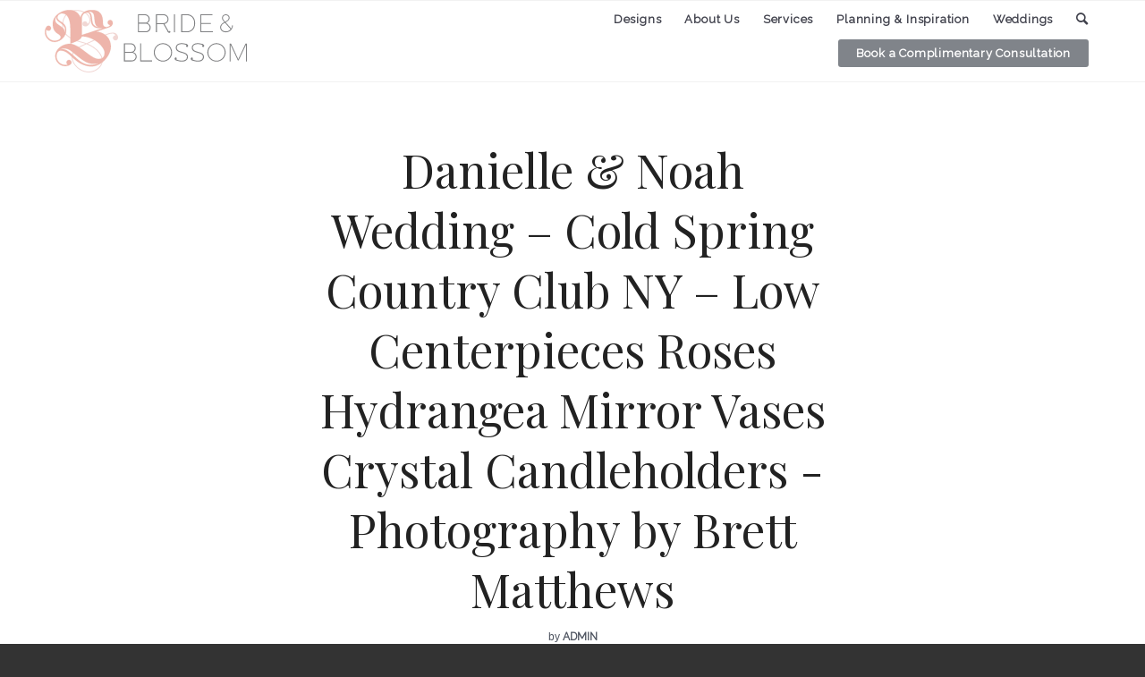

--- FILE ---
content_type: text/html; charset=UTF-8
request_url: https://www.brideandblossom.com/blog/danielle-and-noah-timeless-elegance-at-the-cold-spring-country-club/attachment/danielle-noah-wedding-cold-spring-country-club-ny-low-centerpieces-roses-hydrangea-mirror-vases-crystal-candleholders-photography-by-brett-matthews/
body_size: 22133
content:
<!DOCTYPE html>
<html dir="ltr" lang="en-US"
	prefix="og: https://ogp.me/ns#"  class="html_stretched responsive av-preloader-disabled  html_header_top html_logo_left html_main_nav_header html_menu_right html_custom html_header_sticky html_header_shrinking_disabled html_header_topbar_active html_mobile_menu_phone html_header_searchicon html_content_align_center html_header_unstick_top_disabled html_header_stretch_disabled html_av-overlay-side html_av-overlay-side-classic html_av-submenu-noclone html_entry_id_15056 av-cookies-no-cookie-consent av-no-preview av-default-lightbox html_text_menu_active av-mobile-menu-switch-default">
<head>
<meta charset="UTF-8" />
<script type="text/javascript">
var gform;gform||(document.addEventListener("gform_main_scripts_loaded",function(){gform.scriptsLoaded=!0}),window.addEventListener("DOMContentLoaded",function(){gform.domLoaded=!0}),gform={domLoaded:!1,scriptsLoaded:!1,initializeOnLoaded:function(o){gform.domLoaded&&gform.scriptsLoaded?o():!gform.domLoaded&&gform.scriptsLoaded?window.addEventListener("DOMContentLoaded",o):document.addEventListener("gform_main_scripts_loaded",o)},hooks:{action:{},filter:{}},addAction:function(o,n,r,t){gform.addHook("action",o,n,r,t)},addFilter:function(o,n,r,t){gform.addHook("filter",o,n,r,t)},doAction:function(o){gform.doHook("action",o,arguments)},applyFilters:function(o){return gform.doHook("filter",o,arguments)},removeAction:function(o,n){gform.removeHook("action",o,n)},removeFilter:function(o,n,r){gform.removeHook("filter",o,n,r)},addHook:function(o,n,r,t,i){null==gform.hooks[o][n]&&(gform.hooks[o][n]=[]);var e=gform.hooks[o][n];null==i&&(i=n+"_"+e.length),gform.hooks[o][n].push({tag:i,callable:r,priority:t=null==t?10:t})},doHook:function(n,o,r){var t;if(r=Array.prototype.slice.call(r,1),null!=gform.hooks[n][o]&&((o=gform.hooks[n][o]).sort(function(o,n){return o.priority-n.priority}),o.forEach(function(o){"function"!=typeof(t=o.callable)&&(t=window[t]),"action"==n?t.apply(null,r):r[0]=t.apply(null,r)})),"filter"==n)return r[0]},removeHook:function(o,n,t,i){var r;null!=gform.hooks[o][n]&&(r=(r=gform.hooks[o][n]).filter(function(o,n,r){return!!(null!=i&&i!=o.tag||null!=t&&t!=o.priority)}),gform.hooks[o][n]=r)}});
</script>

<meta name="robots" content="index, follow" />


<!-- mobile setting -->
<meta name="viewport" content="width=device-width, initial-scale=1">

<!-- Scripts/CSS and wp_head hook -->
<title>Danielle &amp; Noah Wedding – Cold Spring Country Club NY – Low Centerpieces Roses Hydrangea Mirror Vases Crystal Candleholders -Photography by Brett Matthews | Bride &amp; Blossom</title>

		<!-- All in One SEO 4.3.4.1 - aioseo.com -->
		<meta name="description" content="Danielle &amp; Noah Wedding - Cold Spring Country Club NY - Low Centerpieces Roses Hydrangea Mirror Vases Crystal Candleholders -Photography by Brett Matthews" />
		<meta name="robots" content="max-image-preview:large" />
		<link rel="canonical" href="https://www.brideandblossom.com/blog/danielle-and-noah-timeless-elegance-at-the-cold-spring-country-club/attachment/danielle-noah-wedding-cold-spring-country-club-ny-low-centerpieces-roses-hydrangea-mirror-vases-crystal-candleholders-photography-by-brett-matthews/" />
		<meta name="generator" content="All in One SEO (AIOSEO) 4.3.4.1 " />
		<meta property="og:locale" content="en_US" />
		<meta property="og:site_name" content="Bride &amp; Blossom | New York City" />
		<meta property="og:type" content="article" />
		<meta property="og:title" content="Danielle &amp; Noah Wedding – Cold Spring Country Club NY – Low Centerpieces Roses Hydrangea Mirror Vases Crystal Candleholders -Photography by Brett Matthews | Bride &amp; Blossom" />
		<meta property="og:description" content="Danielle &amp; Noah Wedding - Cold Spring Country Club NY - Low Centerpieces Roses Hydrangea Mirror Vases Crystal Candleholders -Photography by Brett Matthews" />
		<meta property="og:url" content="https://www.brideandblossom.com/blog/danielle-and-noah-timeless-elegance-at-the-cold-spring-country-club/attachment/danielle-noah-wedding-cold-spring-country-club-ny-low-centerpieces-roses-hydrangea-mirror-vases-crystal-candleholders-photography-by-brett-matthews/" />
		<meta property="article:published_time" content="2017-06-21T16:14:47+00:00" />
		<meta property="article:modified_time" content="2017-07-30T03:11:21+00:00" />
		<meta name="twitter:card" content="summary" />
		<meta name="twitter:title" content="Danielle &amp; Noah Wedding – Cold Spring Country Club NY – Low Centerpieces Roses Hydrangea Mirror Vases Crystal Candleholders -Photography by Brett Matthews | Bride &amp; Blossom" />
		<meta name="twitter:description" content="Danielle &amp; Noah Wedding - Cold Spring Country Club NY - Low Centerpieces Roses Hydrangea Mirror Vases Crystal Candleholders -Photography by Brett Matthews" />
		<script type="application/ld+json" class="aioseo-schema">
			{"@context":"https:\/\/schema.org","@graph":[{"@type":"BreadcrumbList","@id":"https:\/\/www.brideandblossom.com\/blog\/danielle-and-noah-timeless-elegance-at-the-cold-spring-country-club\/attachment\/danielle-noah-wedding-cold-spring-country-club-ny-low-centerpieces-roses-hydrangea-mirror-vases-crystal-candleholders-photography-by-brett-matthews\/#breadcrumblist","itemListElement":[{"@type":"ListItem","@id":"https:\/\/www.brideandblossom.com\/#listItem","position":1,"item":{"@type":"WebPage","@id":"https:\/\/www.brideandblossom.com\/","name":"Home","description":"Luxury NYC and Naples wedding florist designing custom floral d\u00e9cor exclusively for weddings. Boutique-style service begins with a complimentary consultation, focusing on each bride's vision to create the best of all types of wedding flowers. Serving New York City (Manhattan \/ Brooklyn \/ Queens), Long Island, Westchester, NJ (New Jersey) and CT (Connecticut) and Naples, FL.","url":"https:\/\/www.brideandblossom.com\/"},"nextItem":"https:\/\/www.brideandblossom.com\/blog\/danielle-and-noah-timeless-elegance-at-the-cold-spring-country-club\/attachment\/danielle-noah-wedding-cold-spring-country-club-ny-low-centerpieces-roses-hydrangea-mirror-vases-crystal-candleholders-photography-by-brett-matthews\/#listItem"},{"@type":"ListItem","@id":"https:\/\/www.brideandblossom.com\/blog\/danielle-and-noah-timeless-elegance-at-the-cold-spring-country-club\/attachment\/danielle-noah-wedding-cold-spring-country-club-ny-low-centerpieces-roses-hydrangea-mirror-vases-crystal-candleholders-photography-by-brett-matthews\/#listItem","position":2,"item":{"@type":"WebPage","@id":"https:\/\/www.brideandblossom.com\/blog\/danielle-and-noah-timeless-elegance-at-the-cold-spring-country-club\/attachment\/danielle-noah-wedding-cold-spring-country-club-ny-low-centerpieces-roses-hydrangea-mirror-vases-crystal-candleholders-photography-by-brett-matthews\/","name":"Danielle & Noah Wedding - Cold Spring Country Club NY - Low Centerpieces Roses Hydrangea Mirror Vases Crystal Candleholders -Photography by Brett Matthews","description":"Danielle & Noah Wedding - Cold Spring Country Club NY - Low Centerpieces Roses Hydrangea Mirror Vases Crystal Candleholders -Photography by Brett Matthews","url":"https:\/\/www.brideandblossom.com\/blog\/danielle-and-noah-timeless-elegance-at-the-cold-spring-country-club\/attachment\/danielle-noah-wedding-cold-spring-country-club-ny-low-centerpieces-roses-hydrangea-mirror-vases-crystal-candleholders-photography-by-brett-matthews\/"},"previousItem":"https:\/\/www.brideandblossom.com\/#listItem"}]},{"@type":"ItemPage","@id":"https:\/\/www.brideandblossom.com\/blog\/danielle-and-noah-timeless-elegance-at-the-cold-spring-country-club\/attachment\/danielle-noah-wedding-cold-spring-country-club-ny-low-centerpieces-roses-hydrangea-mirror-vases-crystal-candleholders-photography-by-brett-matthews\/#itempage","url":"https:\/\/www.brideandblossom.com\/blog\/danielle-and-noah-timeless-elegance-at-the-cold-spring-country-club\/attachment\/danielle-noah-wedding-cold-spring-country-club-ny-low-centerpieces-roses-hydrangea-mirror-vases-crystal-candleholders-photography-by-brett-matthews\/","name":"Danielle & Noah Wedding \u2013 Cold Spring Country Club NY \u2013 Low Centerpieces Roses Hydrangea Mirror Vases Crystal Candleholders -Photography by Brett Matthews | Bride & Blossom","description":"Danielle & Noah Wedding - Cold Spring Country Club NY - Low Centerpieces Roses Hydrangea Mirror Vases Crystal Candleholders -Photography by Brett Matthews","inLanguage":"en-US","isPartOf":{"@id":"https:\/\/www.brideandblossom.com\/#website"},"breadcrumb":{"@id":"https:\/\/www.brideandblossom.com\/blog\/danielle-and-noah-timeless-elegance-at-the-cold-spring-country-club\/attachment\/danielle-noah-wedding-cold-spring-country-club-ny-low-centerpieces-roses-hydrangea-mirror-vases-crystal-candleholders-photography-by-brett-matthews\/#breadcrumblist"},"author":{"@id":"https:\/\/www.brideandblossom.com\/author\/admin\/#author"},"creator":{"@id":"https:\/\/www.brideandblossom.com\/author\/admin\/#author"},"datePublished":"2017-06-21T16:14:47-05:00","dateModified":"2017-07-30T03:11:21-05:00"},{"@type":"Organization","@id":"https:\/\/www.brideandblossom.com\/#organization","name":"Bride & Blossom","url":"https:\/\/www.brideandblossom.com\/"},{"@type":"Person","@id":"https:\/\/www.brideandblossom.com\/author\/admin\/#author","url":"https:\/\/www.brideandblossom.com\/author\/admin\/","name":"admin"},{"@type":"WebSite","@id":"https:\/\/www.brideandblossom.com\/#website","url":"https:\/\/www.brideandblossom.com\/","name":"Bride & Blossom","description":"New York City","inLanguage":"en-US","publisher":{"@id":"https:\/\/www.brideandblossom.com\/#organization"}}]}
		</script>
		<!-- All in One SEO -->

<link rel='dns-prefetch' href='//ajax.googleapis.com' />
<link rel='dns-prefetch' href='//www.googletagmanager.com' />
<link rel='dns-prefetch' href='//fonts.googleapis.com' />
<link rel="alternate" type="application/rss+xml" title="Bride &amp; Blossom &raquo; Feed" href="https://www.brideandblossom.com/feed/" />

<!-- google webfont font replacement -->

			<script type='text/javascript'>

				(function() {

					/*	check if webfonts are disabled by user setting via cookie - or user must opt in.	*/
					var html = document.getElementsByTagName('html')[0];
					var cookie_check = html.className.indexOf('av-cookies-needs-opt-in') >= 0 || html.className.indexOf('av-cookies-can-opt-out') >= 0;
					var allow_continue = true;
					var silent_accept_cookie = html.className.indexOf('av-cookies-user-silent-accept') >= 0;

					if( cookie_check && ! silent_accept_cookie )
					{
						if( ! document.cookie.match(/aviaCookieConsent/) || html.className.indexOf('av-cookies-session-refused') >= 0 )
						{
							allow_continue = false;
						}
						else
						{
							if( ! document.cookie.match(/aviaPrivacyRefuseCookiesHideBar/) )
							{
								allow_continue = false;
							}
							else if( ! document.cookie.match(/aviaPrivacyEssentialCookiesEnabled/) )
							{
								allow_continue = false;
							}
							else if( document.cookie.match(/aviaPrivacyGoogleWebfontsDisabled/) )
							{
								allow_continue = false;
							}
						}
					}

					if( allow_continue )
					{
						var f = document.createElement('link');

						f.type 	= 'text/css';
						f.rel 	= 'stylesheet';
						f.href 	= 'https://fonts.googleapis.com/css?family=Playfair+Display:400,700%7CRaleway&display=auto';
						f.id 	= 'avia-google-webfont';

						document.getElementsByTagName('head')[0].appendChild(f);
					}
				})();

			</script>
			<script type="text/javascript">
window._wpemojiSettings = {"baseUrl":"https:\/\/s.w.org\/images\/core\/emoji\/14.0.0\/72x72\/","ext":".png","svgUrl":"https:\/\/s.w.org\/images\/core\/emoji\/14.0.0\/svg\/","svgExt":".svg","source":{"concatemoji":"https:\/\/www.brideandblossom.com\/wp-includes\/js\/wp-emoji-release.min.js?ver=6.1.9"}};
/*! This file is auto-generated */
!function(e,a,t){var n,r,o,i=a.createElement("canvas"),p=i.getContext&&i.getContext("2d");function s(e,t){var a=String.fromCharCode,e=(p.clearRect(0,0,i.width,i.height),p.fillText(a.apply(this,e),0,0),i.toDataURL());return p.clearRect(0,0,i.width,i.height),p.fillText(a.apply(this,t),0,0),e===i.toDataURL()}function c(e){var t=a.createElement("script");t.src=e,t.defer=t.type="text/javascript",a.getElementsByTagName("head")[0].appendChild(t)}for(o=Array("flag","emoji"),t.supports={everything:!0,everythingExceptFlag:!0},r=0;r<o.length;r++)t.supports[o[r]]=function(e){if(p&&p.fillText)switch(p.textBaseline="top",p.font="600 32px Arial",e){case"flag":return s([127987,65039,8205,9895,65039],[127987,65039,8203,9895,65039])?!1:!s([55356,56826,55356,56819],[55356,56826,8203,55356,56819])&&!s([55356,57332,56128,56423,56128,56418,56128,56421,56128,56430,56128,56423,56128,56447],[55356,57332,8203,56128,56423,8203,56128,56418,8203,56128,56421,8203,56128,56430,8203,56128,56423,8203,56128,56447]);case"emoji":return!s([129777,127995,8205,129778,127999],[129777,127995,8203,129778,127999])}return!1}(o[r]),t.supports.everything=t.supports.everything&&t.supports[o[r]],"flag"!==o[r]&&(t.supports.everythingExceptFlag=t.supports.everythingExceptFlag&&t.supports[o[r]]);t.supports.everythingExceptFlag=t.supports.everythingExceptFlag&&!t.supports.flag,t.DOMReady=!1,t.readyCallback=function(){t.DOMReady=!0},t.supports.everything||(n=function(){t.readyCallback()},a.addEventListener?(a.addEventListener("DOMContentLoaded",n,!1),e.addEventListener("load",n,!1)):(e.attachEvent("onload",n),a.attachEvent("onreadystatechange",function(){"complete"===a.readyState&&t.readyCallback()})),(e=t.source||{}).concatemoji?c(e.concatemoji):e.wpemoji&&e.twemoji&&(c(e.twemoji),c(e.wpemoji)))}(window,document,window._wpemojiSettings);
</script>
<style type="text/css">
img.wp-smiley,
img.emoji {
	display: inline !important;
	border: none !important;
	box-shadow: none !important;
	height: 1em !important;
	width: 1em !important;
	margin: 0 0.07em !important;
	vertical-align: -0.1em !important;
	background: none !important;
	padding: 0 !important;
}
</style>
	<link rel="stylesheet" href="https://www.brideandblossom.com/wp-content/cache/minify/bf4f0.css" media="all" />
















<style id='global-styles-inline-css' type='text/css'>
body{--wp--preset--color--black: #000000;--wp--preset--color--cyan-bluish-gray: #abb8c3;--wp--preset--color--white: #ffffff;--wp--preset--color--pale-pink: #f78da7;--wp--preset--color--vivid-red: #cf2e2e;--wp--preset--color--luminous-vivid-orange: #ff6900;--wp--preset--color--luminous-vivid-amber: #fcb900;--wp--preset--color--light-green-cyan: #7bdcb5;--wp--preset--color--vivid-green-cyan: #00d084;--wp--preset--color--pale-cyan-blue: #8ed1fc;--wp--preset--color--vivid-cyan-blue: #0693e3;--wp--preset--color--vivid-purple: #9b51e0;--wp--preset--color--metallic-red: #b02b2c;--wp--preset--color--maximum-yellow-red: #edae44;--wp--preset--color--yellow-sun: #eeee22;--wp--preset--color--palm-leaf: #83a846;--wp--preset--color--aero: #7bb0e7;--wp--preset--color--old-lavender: #745f7e;--wp--preset--color--steel-teal: #5f8789;--wp--preset--color--raspberry-pink: #d65799;--wp--preset--color--medium-turquoise: #4ecac2;--wp--preset--gradient--vivid-cyan-blue-to-vivid-purple: linear-gradient(135deg,rgba(6,147,227,1) 0%,rgb(155,81,224) 100%);--wp--preset--gradient--light-green-cyan-to-vivid-green-cyan: linear-gradient(135deg,rgb(122,220,180) 0%,rgb(0,208,130) 100%);--wp--preset--gradient--luminous-vivid-amber-to-luminous-vivid-orange: linear-gradient(135deg,rgba(252,185,0,1) 0%,rgba(255,105,0,1) 100%);--wp--preset--gradient--luminous-vivid-orange-to-vivid-red: linear-gradient(135deg,rgba(255,105,0,1) 0%,rgb(207,46,46) 100%);--wp--preset--gradient--very-light-gray-to-cyan-bluish-gray: linear-gradient(135deg,rgb(238,238,238) 0%,rgb(169,184,195) 100%);--wp--preset--gradient--cool-to-warm-spectrum: linear-gradient(135deg,rgb(74,234,220) 0%,rgb(151,120,209) 20%,rgb(207,42,186) 40%,rgb(238,44,130) 60%,rgb(251,105,98) 80%,rgb(254,248,76) 100%);--wp--preset--gradient--blush-light-purple: linear-gradient(135deg,rgb(255,206,236) 0%,rgb(152,150,240) 100%);--wp--preset--gradient--blush-bordeaux: linear-gradient(135deg,rgb(254,205,165) 0%,rgb(254,45,45) 50%,rgb(107,0,62) 100%);--wp--preset--gradient--luminous-dusk: linear-gradient(135deg,rgb(255,203,112) 0%,rgb(199,81,192) 50%,rgb(65,88,208) 100%);--wp--preset--gradient--pale-ocean: linear-gradient(135deg,rgb(255,245,203) 0%,rgb(182,227,212) 50%,rgb(51,167,181) 100%);--wp--preset--gradient--electric-grass: linear-gradient(135deg,rgb(202,248,128) 0%,rgb(113,206,126) 100%);--wp--preset--gradient--midnight: linear-gradient(135deg,rgb(2,3,129) 0%,rgb(40,116,252) 100%);--wp--preset--duotone--dark-grayscale: url('#wp-duotone-dark-grayscale');--wp--preset--duotone--grayscale: url('#wp-duotone-grayscale');--wp--preset--duotone--purple-yellow: url('#wp-duotone-purple-yellow');--wp--preset--duotone--blue-red: url('#wp-duotone-blue-red');--wp--preset--duotone--midnight: url('#wp-duotone-midnight');--wp--preset--duotone--magenta-yellow: url('#wp-duotone-magenta-yellow');--wp--preset--duotone--purple-green: url('#wp-duotone-purple-green');--wp--preset--duotone--blue-orange: url('#wp-duotone-blue-orange');--wp--preset--font-size--small: 1rem;--wp--preset--font-size--medium: 1.125rem;--wp--preset--font-size--large: 1.75rem;--wp--preset--font-size--x-large: clamp(1.75rem, 3vw, 2.25rem);--wp--preset--spacing--20: 0.44rem;--wp--preset--spacing--30: 0.67rem;--wp--preset--spacing--40: 1rem;--wp--preset--spacing--50: 1.5rem;--wp--preset--spacing--60: 2.25rem;--wp--preset--spacing--70: 3.38rem;--wp--preset--spacing--80: 5.06rem;}body { margin: 0;--wp--style--global--content-size: 800px;--wp--style--global--wide-size: 1130px; }.wp-site-blocks > .alignleft { float: left; margin-right: 2em; }.wp-site-blocks > .alignright { float: right; margin-left: 2em; }.wp-site-blocks > .aligncenter { justify-content: center; margin-left: auto; margin-right: auto; }:where(.is-layout-flex){gap: 0.5em;}body .is-layout-flow > .alignleft{float: left;margin-inline-start: 0;margin-inline-end: 2em;}body .is-layout-flow > .alignright{float: right;margin-inline-start: 2em;margin-inline-end: 0;}body .is-layout-flow > .aligncenter{margin-left: auto !important;margin-right: auto !important;}body .is-layout-constrained > .alignleft{float: left;margin-inline-start: 0;margin-inline-end: 2em;}body .is-layout-constrained > .alignright{float: right;margin-inline-start: 2em;margin-inline-end: 0;}body .is-layout-constrained > .aligncenter{margin-left: auto !important;margin-right: auto !important;}body .is-layout-constrained > :where(:not(.alignleft):not(.alignright):not(.alignfull)){max-width: var(--wp--style--global--content-size);margin-left: auto !important;margin-right: auto !important;}body .is-layout-constrained > .alignwide{max-width: var(--wp--style--global--wide-size);}body .is-layout-flex{display: flex;}body .is-layout-flex{flex-wrap: wrap;align-items: center;}body .is-layout-flex > *{margin: 0;}body{padding-top: 0px;padding-right: 0px;padding-bottom: 0px;padding-left: 0px;}a:where(:not(.wp-element-button)){text-decoration: underline;}.wp-element-button, .wp-block-button__link{background-color: #32373c;border-width: 0;color: #fff;font-family: inherit;font-size: inherit;line-height: inherit;padding: calc(0.667em + 2px) calc(1.333em + 2px);text-decoration: none;}.has-black-color{color: var(--wp--preset--color--black) !important;}.has-cyan-bluish-gray-color{color: var(--wp--preset--color--cyan-bluish-gray) !important;}.has-white-color{color: var(--wp--preset--color--white) !important;}.has-pale-pink-color{color: var(--wp--preset--color--pale-pink) !important;}.has-vivid-red-color{color: var(--wp--preset--color--vivid-red) !important;}.has-luminous-vivid-orange-color{color: var(--wp--preset--color--luminous-vivid-orange) !important;}.has-luminous-vivid-amber-color{color: var(--wp--preset--color--luminous-vivid-amber) !important;}.has-light-green-cyan-color{color: var(--wp--preset--color--light-green-cyan) !important;}.has-vivid-green-cyan-color{color: var(--wp--preset--color--vivid-green-cyan) !important;}.has-pale-cyan-blue-color{color: var(--wp--preset--color--pale-cyan-blue) !important;}.has-vivid-cyan-blue-color{color: var(--wp--preset--color--vivid-cyan-blue) !important;}.has-vivid-purple-color{color: var(--wp--preset--color--vivid-purple) !important;}.has-metallic-red-color{color: var(--wp--preset--color--metallic-red) !important;}.has-maximum-yellow-red-color{color: var(--wp--preset--color--maximum-yellow-red) !important;}.has-yellow-sun-color{color: var(--wp--preset--color--yellow-sun) !important;}.has-palm-leaf-color{color: var(--wp--preset--color--palm-leaf) !important;}.has-aero-color{color: var(--wp--preset--color--aero) !important;}.has-old-lavender-color{color: var(--wp--preset--color--old-lavender) !important;}.has-steel-teal-color{color: var(--wp--preset--color--steel-teal) !important;}.has-raspberry-pink-color{color: var(--wp--preset--color--raspberry-pink) !important;}.has-medium-turquoise-color{color: var(--wp--preset--color--medium-turquoise) !important;}.has-black-background-color{background-color: var(--wp--preset--color--black) !important;}.has-cyan-bluish-gray-background-color{background-color: var(--wp--preset--color--cyan-bluish-gray) !important;}.has-white-background-color{background-color: var(--wp--preset--color--white) !important;}.has-pale-pink-background-color{background-color: var(--wp--preset--color--pale-pink) !important;}.has-vivid-red-background-color{background-color: var(--wp--preset--color--vivid-red) !important;}.has-luminous-vivid-orange-background-color{background-color: var(--wp--preset--color--luminous-vivid-orange) !important;}.has-luminous-vivid-amber-background-color{background-color: var(--wp--preset--color--luminous-vivid-amber) !important;}.has-light-green-cyan-background-color{background-color: var(--wp--preset--color--light-green-cyan) !important;}.has-vivid-green-cyan-background-color{background-color: var(--wp--preset--color--vivid-green-cyan) !important;}.has-pale-cyan-blue-background-color{background-color: var(--wp--preset--color--pale-cyan-blue) !important;}.has-vivid-cyan-blue-background-color{background-color: var(--wp--preset--color--vivid-cyan-blue) !important;}.has-vivid-purple-background-color{background-color: var(--wp--preset--color--vivid-purple) !important;}.has-metallic-red-background-color{background-color: var(--wp--preset--color--metallic-red) !important;}.has-maximum-yellow-red-background-color{background-color: var(--wp--preset--color--maximum-yellow-red) !important;}.has-yellow-sun-background-color{background-color: var(--wp--preset--color--yellow-sun) !important;}.has-palm-leaf-background-color{background-color: var(--wp--preset--color--palm-leaf) !important;}.has-aero-background-color{background-color: var(--wp--preset--color--aero) !important;}.has-old-lavender-background-color{background-color: var(--wp--preset--color--old-lavender) !important;}.has-steel-teal-background-color{background-color: var(--wp--preset--color--steel-teal) !important;}.has-raspberry-pink-background-color{background-color: var(--wp--preset--color--raspberry-pink) !important;}.has-medium-turquoise-background-color{background-color: var(--wp--preset--color--medium-turquoise) !important;}.has-black-border-color{border-color: var(--wp--preset--color--black) !important;}.has-cyan-bluish-gray-border-color{border-color: var(--wp--preset--color--cyan-bluish-gray) !important;}.has-white-border-color{border-color: var(--wp--preset--color--white) !important;}.has-pale-pink-border-color{border-color: var(--wp--preset--color--pale-pink) !important;}.has-vivid-red-border-color{border-color: var(--wp--preset--color--vivid-red) !important;}.has-luminous-vivid-orange-border-color{border-color: var(--wp--preset--color--luminous-vivid-orange) !important;}.has-luminous-vivid-amber-border-color{border-color: var(--wp--preset--color--luminous-vivid-amber) !important;}.has-light-green-cyan-border-color{border-color: var(--wp--preset--color--light-green-cyan) !important;}.has-vivid-green-cyan-border-color{border-color: var(--wp--preset--color--vivid-green-cyan) !important;}.has-pale-cyan-blue-border-color{border-color: var(--wp--preset--color--pale-cyan-blue) !important;}.has-vivid-cyan-blue-border-color{border-color: var(--wp--preset--color--vivid-cyan-blue) !important;}.has-vivid-purple-border-color{border-color: var(--wp--preset--color--vivid-purple) !important;}.has-metallic-red-border-color{border-color: var(--wp--preset--color--metallic-red) !important;}.has-maximum-yellow-red-border-color{border-color: var(--wp--preset--color--maximum-yellow-red) !important;}.has-yellow-sun-border-color{border-color: var(--wp--preset--color--yellow-sun) !important;}.has-palm-leaf-border-color{border-color: var(--wp--preset--color--palm-leaf) !important;}.has-aero-border-color{border-color: var(--wp--preset--color--aero) !important;}.has-old-lavender-border-color{border-color: var(--wp--preset--color--old-lavender) !important;}.has-steel-teal-border-color{border-color: var(--wp--preset--color--steel-teal) !important;}.has-raspberry-pink-border-color{border-color: var(--wp--preset--color--raspberry-pink) !important;}.has-medium-turquoise-border-color{border-color: var(--wp--preset--color--medium-turquoise) !important;}.has-vivid-cyan-blue-to-vivid-purple-gradient-background{background: var(--wp--preset--gradient--vivid-cyan-blue-to-vivid-purple) !important;}.has-light-green-cyan-to-vivid-green-cyan-gradient-background{background: var(--wp--preset--gradient--light-green-cyan-to-vivid-green-cyan) !important;}.has-luminous-vivid-amber-to-luminous-vivid-orange-gradient-background{background: var(--wp--preset--gradient--luminous-vivid-amber-to-luminous-vivid-orange) !important;}.has-luminous-vivid-orange-to-vivid-red-gradient-background{background: var(--wp--preset--gradient--luminous-vivid-orange-to-vivid-red) !important;}.has-very-light-gray-to-cyan-bluish-gray-gradient-background{background: var(--wp--preset--gradient--very-light-gray-to-cyan-bluish-gray) !important;}.has-cool-to-warm-spectrum-gradient-background{background: var(--wp--preset--gradient--cool-to-warm-spectrum) !important;}.has-blush-light-purple-gradient-background{background: var(--wp--preset--gradient--blush-light-purple) !important;}.has-blush-bordeaux-gradient-background{background: var(--wp--preset--gradient--blush-bordeaux) !important;}.has-luminous-dusk-gradient-background{background: var(--wp--preset--gradient--luminous-dusk) !important;}.has-pale-ocean-gradient-background{background: var(--wp--preset--gradient--pale-ocean) !important;}.has-electric-grass-gradient-background{background: var(--wp--preset--gradient--electric-grass) !important;}.has-midnight-gradient-background{background: var(--wp--preset--gradient--midnight) !important;}.has-small-font-size{font-size: var(--wp--preset--font-size--small) !important;}.has-medium-font-size{font-size: var(--wp--preset--font-size--medium) !important;}.has-large-font-size{font-size: var(--wp--preset--font-size--large) !important;}.has-x-large-font-size{font-size: var(--wp--preset--font-size--x-large) !important;}
.wp-block-navigation a:where(:not(.wp-element-button)){color: inherit;}
:where(.wp-block-columns.is-layout-flex){gap: 2em;}
.wp-block-pullquote{font-size: 1.5em;line-height: 1.6;}
</style>
<link rel='stylesheet' id='apsp-font-opensans-css' href='//fonts.googleapis.com/css?family=Open+Sans&#038;ver=6.1.9' type='text/css' media='all' />
<link rel="stylesheet" href="https://www.brideandblossom.com/wp-content/cache/minify/662a5.css" media="all" />












<script  src="https://www.brideandblossom.com/wp-content/cache/minify/818c0.js"></script>



<!-- Google Analytics snippet added by Site Kit -->
<script type='text/javascript' src='https://www.googletagmanager.com/gtag/js?id=UA-250854485-1' id='google_gtagjs-js' async></script>
<script type='text/javascript' id='google_gtagjs-js-after'>
window.dataLayer = window.dataLayer || [];function gtag(){dataLayer.push(arguments);}
gtag('set', 'linker', {"domains":["www.brideandblossom.com"]} );
gtag("js", new Date());
gtag("set", "developer_id.dZTNiMT", true);
gtag("config", "UA-250854485-1", {"anonymize_ip":true});
gtag("config", "G-PL8M5JHS18");
</script>

<!-- End Google Analytics snippet added by Site Kit -->
<link rel="https://api.w.org/" href="https://www.brideandblossom.com/wp-json/" /><link rel="alternate" type="application/json" href="https://www.brideandblossom.com/wp-json/wp/v2/media/15056" /><link rel="EditURI" type="application/rsd+xml" title="RSD" href="https://www.brideandblossom.com/xmlrpc.php?rsd" />
<link rel="wlwmanifest" type="application/wlwmanifest+xml" href="https://www.brideandblossom.com/wp-includes/wlwmanifest.xml" />
<meta name="generator" content="WordPress 6.1.9" />
<link rel='shortlink' href='https://www.brideandblossom.com/?p=15056' />
<link rel="alternate" type="application/json+oembed" href="https://www.brideandblossom.com/wp-json/oembed/1.0/embed?url=https%3A%2F%2Fwww.brideandblossom.com%2Fblog%2Fdanielle-and-noah-timeless-elegance-at-the-cold-spring-country-club%2Fattachment%2Fdanielle-noah-wedding-cold-spring-country-club-ny-low-centerpieces-roses-hydrangea-mirror-vases-crystal-candleholders-photography-by-brett-matthews%2F" />
<link rel="alternate" type="text/xml+oembed" href="https://www.brideandblossom.com/wp-json/oembed/1.0/embed?url=https%3A%2F%2Fwww.brideandblossom.com%2Fblog%2Fdanielle-and-noah-timeless-elegance-at-the-cold-spring-country-club%2Fattachment%2Fdanielle-noah-wedding-cold-spring-country-club-ny-low-centerpieces-roses-hydrangea-mirror-vases-crystal-candleholders-photography-by-brett-matthews%2F&#038;format=xml" />
<script type="text/javascript">var ajaxurl = "https://www.brideandblossom.com/wp-admin/admin-ajax.php";</script><link rel="preconnect" href="https://cdnjs.cloudflare.com"><meta property="og:title" content='Danielle &#038; Noah Wedding &#8211; Cold Spring Country Club NY &#8211; Low Centerpieces Roses Hydrangea Mirror Vases Crystal Candleholders -Photography by Brett Matthews' />
<meta property="og:description" content='Danielle & Noah Wedding - Cold Spring Country Club NY - Low Centerpieces Roses Hydrangea Mirror Vases Crystal Candleholders -Photography by Brett Matthews' />

<meta name="twitter:card" content='summary_large_image' />
<meta name="twitter:title" content='Danielle &#038; Noah Wedding &#8211; Cold Spring Country Club NY &#8211; Low Centerpieces Roses Hydrangea Mirror Vases Crystal Candleholders -Photography by Brett Matthews' />
<meta name="twitter:description" content='Danielle & Noah Wedding - Cold Spring Country Club NY - Low Centerpieces Roses Hydrangea Mirror Vases Crystal Candleholders -Photography by Brett Matthews' /><meta name="generator" content="Site Kit by Google 1.96.0" /><link rel="profile" href="http://gmpg.org/xfn/11" />
<link rel="alternate" type="application/rss+xml" title="Bride &amp; Blossom RSS2 Feed" href="https://www.brideandblossom.com/feed/" />
<link rel="pingback" href="https://www.brideandblossom.com/xmlrpc.php" />

<style type='text/css' media='screen'>
 #top #header_main > .container, #top #header_main > .container .main_menu  .av-main-nav > li > a, #top #header_main #menu-item-shop .cart_dropdown_link{ height:90px; line-height: 90px; }
 .html_top_nav_header .av-logo-container{ height:90px;  }
 .html_header_top.html_header_sticky #top #wrap_all #main{ padding-top:120px; } 
</style>
<!--[if lt IE 9]><script src="https://www.brideandblossom.com/wp-content/themes/enfold/js/html5shiv.js"></script><![endif]-->
<link rel="icon" href="//assets.brideandblossom.com/wp-content/uploads/2022/06/09150316/favicon.png" type="image/png">
<meta name="viewport" content="width=device-width, initial-scale=1.0"/>
<meta name="p:domain_verify" content="37638af7c9cafc550837909472682c4e"/>
<script>
  (function(i,s,o,g,r,a,m){i['GoogleAnalyticsObject']=r;i[r]=i[r]||function(){
  (i[r].q=i[r].q||[]).push(arguments)},i[r].l=1*new Date();a=s.createElement(o),
  m=s.getElementsByTagName(o)[0];a.async=1;a.src=g;m.parentNode.insertBefore(a,m)
  })(window,document,'script','//www.google-analytics.com/analytics.js','ga');

  ga('create', 'UA-15916446-3', 'brideandblossom.com');
ga('require', 'linkid', 'linkid.js');
ga('require', 'displayfeatures');
  ga('send', 'pageview');

</script>
<!-- Facebook Pixel Code -->
<script>
!function(f,b,e,v,n,t,s){if(f.fbq)return;n=f.fbq=function(){n.callMethod?
n.callMethod.apply(n,arguments):n.queue.push(arguments)};if(!f._fbq)f._fbq=n;
n.push=n;n.loaded=!0;n.version='2.0';n.queue=[];t=b.createElement(e);t.async=!0;
t.src=v;s=b.getElementsByTagName(e)[0];s.parentNode.insertBefore(t,s)}(window,
document,'script','https://connect.facebook.net/en_US/fbevents.js');
fbq('init', '1496432773937978');
fbq('track', 'PageView');
</script>
<noscript><img height="1" width="1" style="display:none"
src="https://www.facebook.com/tr?id=1496432773937978&ev=PageView&noscript=1"
/></noscript>
<!-- DO NOT MODIFY -->
<!-- End Facebook Pixel Code -->
<!-- To speed up the rendering and to display the site as fast as possible to the user we include some styles and scripts for above the fold content inline -->
<script type="text/javascript">'use strict';var avia_is_mobile=!1;if(/Android|webOS|iPhone|iPad|iPod|BlackBerry|IEMobile|Opera Mini/i.test(navigator.userAgent)&&'ontouchstart' in document.documentElement){avia_is_mobile=!0;document.documentElement.className+=' avia_mobile '}
else{document.documentElement.className+=' avia_desktop '};document.documentElement.className+=' js_active ';(function(){var e=['-webkit-','-moz-','-ms-',''],n='',o=!1,a=!1;for(var t in e){if(e[t]+'transform' in document.documentElement.style){o=!0;n=e[t]+'transform'};if(e[t]+'perspective' in document.documentElement.style){a=!0}};if(o){document.documentElement.className+=' avia_transform '};if(a){document.documentElement.className+=' avia_transform3d '};if(typeof document.getElementsByClassName=='function'&&typeof document.documentElement.getBoundingClientRect=='function'&&avia_is_mobile==!1){if(n&&window.innerHeight>0){setTimeout(function(){var e=0,o={},a=0,t=document.getElementsByClassName('av-parallax'),i=window.pageYOffset||document.documentElement.scrollTop;for(e=0;e<t.length;e++){t[e].style.top='0px';o=t[e].getBoundingClientRect();a=Math.ceil((window.innerHeight+i-o.top)*0.3);t[e].style[n]='translate(0px, '+a+'px)';t[e].style.top='auto';t[e].className+=' enabled-parallax '}},50)}}})();</script><style type="text/css">
		@font-face {font-family: 'entypo-fontello'; font-weight: normal; font-style: normal; font-display: auto;
		src: url('https://www.brideandblossom.com/wp-content/themes/enfold/config-templatebuilder/avia-template-builder/assets/fonts/entypo-fontello.woff2') format('woff2'),
		url('https://www.brideandblossom.com/wp-content/themes/enfold/config-templatebuilder/avia-template-builder/assets/fonts/entypo-fontello.woff') format('woff'),
		url('https://www.brideandblossom.com/wp-content/themes/enfold/config-templatebuilder/avia-template-builder/assets/fonts/entypo-fontello.ttf') format('truetype'),
		url('https://www.brideandblossom.com/wp-content/themes/enfold/config-templatebuilder/avia-template-builder/assets/fonts/entypo-fontello.svg#entypo-fontello') format('svg'),
		url('https://www.brideandblossom.com/wp-content/themes/enfold/config-templatebuilder/avia-template-builder/assets/fonts/entypo-fontello.eot'),
		url('https://www.brideandblossom.com/wp-content/themes/enfold/config-templatebuilder/avia-template-builder/assets/fonts/entypo-fontello.eot?#iefix') format('embedded-opentype');
		} #top .avia-font-entypo-fontello, body .avia-font-entypo-fontello, html body [data-av_iconfont='entypo-fontello']:before{ font-family: 'entypo-fontello'; }
		</style>

<!--
Debugging Info for Theme support: 

Theme: Enfold
Version: 5.4.1
Installed: enfold
AviaFramework Version: 5.3
AviaBuilder Version: 5.3
aviaElementManager Version: 1.0.1
- - - - - - - - - - -
ChildTheme: Bride and Blossom 2022
ChildTheme Version: 1.0.0
ChildTheme Installed: enfold

- - - - - - - - - - -
ML:1024-PU:45-PLA:42
WP:6.1.9
Compress: CSS:disabled - JS:all theme files
Updates: enabled - token has changed and not verified
PLAu:41
-->
</head>

<body id="top" class="attachment attachment-template-default single single-attachment postid-15056 attachmentid-15056 attachment-jpeg stretched no_sidebar_border rtl_columns av-curtain-numeric playfair_display  avia-responsive-images-support" itemscope="itemscope" itemtype="https://schema.org/WebPage" >


	<svg xmlns="http://www.w3.org/2000/svg" viewBox="0 0 0 0" width="0" height="0" focusable="false" role="none" style="visibility: hidden; position: absolute; left: -9999px; overflow: hidden;" ><defs><filter id="wp-duotone-dark-grayscale"><feColorMatrix color-interpolation-filters="sRGB" type="matrix" values=" .299 .587 .114 0 0 .299 .587 .114 0 0 .299 .587 .114 0 0 .299 .587 .114 0 0 " /><feComponentTransfer color-interpolation-filters="sRGB" ><feFuncR type="table" tableValues="0 0.49803921568627" /><feFuncG type="table" tableValues="0 0.49803921568627" /><feFuncB type="table" tableValues="0 0.49803921568627" /><feFuncA type="table" tableValues="1 1" /></feComponentTransfer><feComposite in2="SourceGraphic" operator="in" /></filter></defs></svg><svg xmlns="http://www.w3.org/2000/svg" viewBox="0 0 0 0" width="0" height="0" focusable="false" role="none" style="visibility: hidden; position: absolute; left: -9999px; overflow: hidden;" ><defs><filter id="wp-duotone-grayscale"><feColorMatrix color-interpolation-filters="sRGB" type="matrix" values=" .299 .587 .114 0 0 .299 .587 .114 0 0 .299 .587 .114 0 0 .299 .587 .114 0 0 " /><feComponentTransfer color-interpolation-filters="sRGB" ><feFuncR type="table" tableValues="0 1" /><feFuncG type="table" tableValues="0 1" /><feFuncB type="table" tableValues="0 1" /><feFuncA type="table" tableValues="1 1" /></feComponentTransfer><feComposite in2="SourceGraphic" operator="in" /></filter></defs></svg><svg xmlns="http://www.w3.org/2000/svg" viewBox="0 0 0 0" width="0" height="0" focusable="false" role="none" style="visibility: hidden; position: absolute; left: -9999px; overflow: hidden;" ><defs><filter id="wp-duotone-purple-yellow"><feColorMatrix color-interpolation-filters="sRGB" type="matrix" values=" .299 .587 .114 0 0 .299 .587 .114 0 0 .299 .587 .114 0 0 .299 .587 .114 0 0 " /><feComponentTransfer color-interpolation-filters="sRGB" ><feFuncR type="table" tableValues="0.54901960784314 0.98823529411765" /><feFuncG type="table" tableValues="0 1" /><feFuncB type="table" tableValues="0.71764705882353 0.25490196078431" /><feFuncA type="table" tableValues="1 1" /></feComponentTransfer><feComposite in2="SourceGraphic" operator="in" /></filter></defs></svg><svg xmlns="http://www.w3.org/2000/svg" viewBox="0 0 0 0" width="0" height="0" focusable="false" role="none" style="visibility: hidden; position: absolute; left: -9999px; overflow: hidden;" ><defs><filter id="wp-duotone-blue-red"><feColorMatrix color-interpolation-filters="sRGB" type="matrix" values=" .299 .587 .114 0 0 .299 .587 .114 0 0 .299 .587 .114 0 0 .299 .587 .114 0 0 " /><feComponentTransfer color-interpolation-filters="sRGB" ><feFuncR type="table" tableValues="0 1" /><feFuncG type="table" tableValues="0 0.27843137254902" /><feFuncB type="table" tableValues="0.5921568627451 0.27843137254902" /><feFuncA type="table" tableValues="1 1" /></feComponentTransfer><feComposite in2="SourceGraphic" operator="in" /></filter></defs></svg><svg xmlns="http://www.w3.org/2000/svg" viewBox="0 0 0 0" width="0" height="0" focusable="false" role="none" style="visibility: hidden; position: absolute; left: -9999px; overflow: hidden;" ><defs><filter id="wp-duotone-midnight"><feColorMatrix color-interpolation-filters="sRGB" type="matrix" values=" .299 .587 .114 0 0 .299 .587 .114 0 0 .299 .587 .114 0 0 .299 .587 .114 0 0 " /><feComponentTransfer color-interpolation-filters="sRGB" ><feFuncR type="table" tableValues="0 0" /><feFuncG type="table" tableValues="0 0.64705882352941" /><feFuncB type="table" tableValues="0 1" /><feFuncA type="table" tableValues="1 1" /></feComponentTransfer><feComposite in2="SourceGraphic" operator="in" /></filter></defs></svg><svg xmlns="http://www.w3.org/2000/svg" viewBox="0 0 0 0" width="0" height="0" focusable="false" role="none" style="visibility: hidden; position: absolute; left: -9999px; overflow: hidden;" ><defs><filter id="wp-duotone-magenta-yellow"><feColorMatrix color-interpolation-filters="sRGB" type="matrix" values=" .299 .587 .114 0 0 .299 .587 .114 0 0 .299 .587 .114 0 0 .299 .587 .114 0 0 " /><feComponentTransfer color-interpolation-filters="sRGB" ><feFuncR type="table" tableValues="0.78039215686275 1" /><feFuncG type="table" tableValues="0 0.94901960784314" /><feFuncB type="table" tableValues="0.35294117647059 0.47058823529412" /><feFuncA type="table" tableValues="1 1" /></feComponentTransfer><feComposite in2="SourceGraphic" operator="in" /></filter></defs></svg><svg xmlns="http://www.w3.org/2000/svg" viewBox="0 0 0 0" width="0" height="0" focusable="false" role="none" style="visibility: hidden; position: absolute; left: -9999px; overflow: hidden;" ><defs><filter id="wp-duotone-purple-green"><feColorMatrix color-interpolation-filters="sRGB" type="matrix" values=" .299 .587 .114 0 0 .299 .587 .114 0 0 .299 .587 .114 0 0 .299 .587 .114 0 0 " /><feComponentTransfer color-interpolation-filters="sRGB" ><feFuncR type="table" tableValues="0.65098039215686 0.40392156862745" /><feFuncG type="table" tableValues="0 1" /><feFuncB type="table" tableValues="0.44705882352941 0.4" /><feFuncA type="table" tableValues="1 1" /></feComponentTransfer><feComposite in2="SourceGraphic" operator="in" /></filter></defs></svg><svg xmlns="http://www.w3.org/2000/svg" viewBox="0 0 0 0" width="0" height="0" focusable="false" role="none" style="visibility: hidden; position: absolute; left: -9999px; overflow: hidden;" ><defs><filter id="wp-duotone-blue-orange"><feColorMatrix color-interpolation-filters="sRGB" type="matrix" values=" .299 .587 .114 0 0 .299 .587 .114 0 0 .299 .587 .114 0 0 .299 .587 .114 0 0 " /><feComponentTransfer color-interpolation-filters="sRGB" ><feFuncR type="table" tableValues="0.098039215686275 1" /><feFuncG type="table" tableValues="0 0.66274509803922" /><feFuncB type="table" tableValues="0.84705882352941 0.41960784313725" /><feFuncA type="table" tableValues="1 1" /></feComponentTransfer><feComposite in2="SourceGraphic" operator="in" /></filter></defs></svg>
	<div id='wrap_all'>

	
<header id='header' class='all_colors header_color light_bg_color  av_header_top av_logo_left av_main_nav_header av_menu_right av_custom av_header_sticky av_header_shrinking_disabled av_header_stretch_disabled av_mobile_menu_phone av_header_searchicon av_header_unstick_top_disabled av_bottom_nav_disabled  av_alternate_logo_active av_header_border_disabled'  role="banner" itemscope="itemscope" itemtype="https://schema.org/WPHeader" >

		<div id='header_meta' class='container_wrap container_wrap_meta  av_secondary_right av_extra_header_active av_entry_id_15056'>

			      <div class='container'>
			      <nav class='sub_menu'  role="navigation" itemscope="itemscope" itemtype="https://schema.org/SiteNavigationElement" ><ul role="menu" class="menu" id="avia2-menu"><li role="menuitem" id="menu-item-27112" class="menu-item menu-item-type-custom menu-item-object-custom menu-item-27112"><a title="Book a Complimentary Consultation" href="/contact"><div class="link-btn btn-smoke"><h3 class="avia-button">Book A Complimentary Consultation</h3></div></a></li>
</ul></nav>			      </div>
		</div>

		<div  id='header_main' class='container_wrap container_wrap_logo'>

        <div class='container av-logo-container'><div class='inner-container'><span class='logo avia-svg-logo'><a href='https://www.brideandblossom.com/' class='av-contains-svg'><svg id="Layer_2" xmlns="http://www.w3.org/2000/svg" viewBox="0 0 424.69 131.42" preserveAspectRatio="xMinYMid meet"><defs><style>.cls-1{fill:#f1d7d4;}.cls-2{fill:#eeb5ab;}.cls-3{fill:#808183;}.cls-4{fill:none;stroke:#e6d0c3;stroke-miterlimit:10;stroke-width:.5px;}</style></defs><g id="Layer_2-2"><g><g id="Layer_1-2"><g><g><path class="cls-1" d="M144.56,48.2c6.81,0,8.96,6.27,9.31,7.99,.34,1.68,.12,3.72-.54,5.09-1.26,2.62-4.48,3.65-7.08,2.35s-3.65-4.48-2.35-7.08c.87-1.73,2.57-2.76,4.37-2.87,.13-.64-.75-2.69-3.72-3.53"/><path class="cls-1" d="M95.28,25.58c-2.59,7.91-6.54,8.78-8.27,9.07-1.68,.28-3.73,0-5.07-.68-2.58-1.34-3.52-4.59-2.14-7.15,1.37-2.56,4.59-3.52,7.14-2.14,1.71,.92,2.68,2.65,2.74,4.45,.63,.14,3.58,.07,4.51-2.87"/><path class="cls-1" d="M92.32,131.4c-5.94,0-12.02-1.63-17.73-4.9-11.31-6.47-18.56-17.86-18.04-28.34,.33-6.6,3.78-15.83,18.32-22.31,3.4-1.52,6.87-3.08,10.34-4.65-2.21-.77-4.48-1.45-6.8-2.02-25.24-6.23-39.58-16.95-41.5-31-1.62-11.91,1.55-22.75,8.69-29.74C52.47,1.72,62.22-.87,73.81,.95c10.44,1.64,18.81,8.08,21.32,16.42,1.64,5.44,.31,10.64-3.65,14.26l-1.32-1.44c3.38-3.1,4.51-7.56,3.1-12.25-1.88-6.24-8.72-13.32-19.75-15.05-10.95-1.72-20.12,.69-26.53,6.96-6.69,6.56-9.65,16.79-8.12,28.08,2.26,16.66,23.01,25.16,40.02,29.36,3.07,.76,6.04,1.68,8.9,2.76,8.64-3.93,17.17-7.86,24.5-11.25,4.26-1.96,8-3.69,10.96-5.04,.34-.16,.75-.35,1.22-.58,6.02-2.86,22-10.45,27.23,0l-1.75,.88c-4.36-8.73-19.09-1.73-24.63,.9-.48,.23-.9,.43-1.25,.59-2.96,1.35-6.7,3.08-10.96,5.04-6.85,3.16-14.73,6.8-22.79,10.47,16.75,6.97,28.98,19.06,31.14,31.64,1.57,9.14-2.59,17.49-11.73,23.5-5.28,3.48-11.27,5.22-17.41,5.22m-4.5-59.23c-4.07,1.85-8.15,3.69-12.15,5.47-10.79,4.81-16.72,11.94-17.16,20.61-.49,9.76,6.36,20.43,17.05,26.54,11.12,6.36,23.19,6.27,33.09-.25,8.56-5.64,12.33-13.09,10.87-21.53-2.09-12.15-14.84-24.24-31.7-30.84"/><path class="cls-4" d="M142.17,24.19c-1.25-2.62-4.46-3.65-7.05-2.34-2.62,1.31-3.65,4.49-2.37,7.09,.87,1.72,2.59,2.74,4.36,2.87,.13,.63-.75,2.69-3.71,3.53,0,0-1.71,.75-3.43,.75-4.46,0-7.65-1.97-7.65-7.96,0-17.24-4.82-27.88-23.67-27.88-10.21,0-22.16,4.65-23.19,15.73h-.31C70.81,5.65,62.54,.25,51.9,.25,36.32,.25,16.85,11.64,16.85,29.03c0,22.91,16.61,20.07,16.61,28.03,0,5.3-7.3,7.43-11.68,7.74-.06,.03-.09,.03-.15,.03-5.31,.28-10.12-2.15-13.39-5.46-3.4-3.4-5.49-8.08-5.49-13.24,0-1.81,.25-3.4,.75-4.84,.9,1.56,2.59,2.62,4.52,2.62,2.9,0,5.28-2.37,5.28-5.28s-2.37-5.28-5.28-5.28c-1.75,0-3.28,.84-4.21,2.15-.13,.12-.19,.25-.25,.37-2,2.62-3.31,6.96-3.31,10.55,0,5.84,2.37,11.08,6.18,14.89,3.71,3.71,7.83,6.27,15.2,6.15h.47c12.27-1.28,23.07-11.95,23.07-24.81,0-18.57-18.45-17.07-18.45-26.81,0-4.49,5.24-8.4,9.45-8.4,13.33,0,17.67,15.73,17.67,31.9,0,12.89-.03,26.25-.03,31.78,7.21-2.78,12.76-4.9,16.76-7.18,3.97-2.28,6.37-4.71,7.31-8.15,25.44,0,47.41,21.85,47.82,33.68,.25,8.27-3,13.67-12.95,13.58-16.2-.15-37.96-29.65-58.93-31.93-14.23,0-27.22,7.99-30.74,19.66-.03,.06-.06,.13-.06,.19-.19,.62-.35,1.25-.47,1.91-.16,.68-.25,1.37-.31,2.09-.1,.69-.13,1.37-.13,2.06v.09c0,5.84,2.37,11.08,6.18,14.89s9.05,6.18,14.89,6.18c3.59,0,7.93-1.31,10.55-3.31,.12-.06,.25-.12,.37-.25,1.31-.94,2.15-2.47,2.15-4.21,0-2.9-2.37-5.28-5.28-5.28s-5.27,2.37-5.27,5.28c0,1.93,1.06,3.62,2.62,4.52-1.44,.5-3.03,.75-4.84,.75-5.15,0-9.83-2.09-13.23-5.5-3.4-3.37-5.46-8.02-5.49-13.17h.03c.43-5.68,2.84-11.52,8.68-11.52,19.66,0,25.84,25.56,55.93,32.46,27.31,6.24,51.19-22.29,49.44-43.45-1.84-21.85-20.29-28.18-30.43-28.87,6.62-2.09,18.91-6.43,25-8.4,7.99-2.34,8.96-6.27,9.3-7.99,.34-1.65,.12-3.71-.53-5.09v.03Zm-112.75,.72c3.47,2.46,10.27,6.93,12.2,11.58,2.31,5.49,.5,11.24,.5,11.24-.56-8.02-3.71-9.99-14.86-17.6-10.26-6.99-2.21-16.04-2.21-16.04-1.59,5.21,.37,7.96,4.37,10.83h0Zm53.5,87.82c-13.42-5.77-16.89-13.98-34.55-26.31-6.43-4.46-12.14-4.18-16.04-3.18,0,0,10.86-6.86,23.91,3.78,26.44,21.57,34.49,29.4,57.12,25.13-1.19,.56-15.45,7.05-30.43,.59h0ZM103.87,13.45c1.56,13.42,1.12,22.19,11.58,22.91,0,0-13.67,.91-15.33-11.61-1.43-10.74-.97-19.23-8.95-20.76,0,0,11.26-2.87,12.7,9.46Zm-25.91,39.36c0-6.08-.09-29.03-.09-33.83,0-6.27,3.99-13.33,10.73-13.33,8.39,0,7.18,10.64,8.83,19.95,1.97,8.99,7.37,13.02,19.32,13.02,2.4,0,5.34-.22,5.34-.22l-44.13,14.42h0Z"/></g><path class="cls-2" d="M56.24,87.02c26.44,21.57,34.49,29.4,57.12,25.13-1.19,.56-15.45,7.05-30.43,.59-13.42-5.77-16.89-13.98-34.55-26.31-6.43-4.46-12.14-4.18-16.04-3.18,0,0,10.86-6.86,23.91,3.78m56.5,16.04c-16.2-.15-37.95-29.65-58.93-31.93,7.21-2.78,12.76-4.9,16.76-7.18,3.97-2.28,6.37-4.71,7.31-8.15,25.44,0,47.41,21.85,47.82,33.68,.25,8.2-2.94,13.58-12.7,13.58h-.26M27.27,30.12c-10.26-6.99-2.21-16.04-2.21-16.04-1.59,5.21,.37,7.96,4.37,10.83,3.47,2.46,10.27,6.93,12.2,11.58,2.31,5.49,.5,11.24,.5,11.24-.56-8.02-3.71-9.99-14.86-17.6m50.6-11.14c0-6.27,3.99-13.33,10.74-13.33,8.39,0,7.18,10.64,8.83,19.95,1.97,8.99,7.36,13.02,19.32,13.02,2.4,0,5.34-.22,5.34-.22l-44.14,14.42c0-6.08-.09-29.03-.09-33.83m22.25,5.78c-1.44-10.74-.97-19.23-8.96-20.75,0,0,11.26-2.88,12.7,9.46,1.56,13.42,1.12,22.19,11.58,22.91,0,0-.22,0-.6,0-2.66,0-13.28-.69-14.72-11.62m-24.66-8.77h-.31C70.81,5.65,62.54,.25,51.9,.25,36.33,.25,16.85,11.64,16.85,29.03c0,22.91,16.61,20.07,16.61,28.03,0,5.31-7.3,7.43-11.68,7.74-.06,.03-.09,.03-.15,.03-5.3,.28-10.11-2.15-13.39-5.46-3.4-3.4-5.49-8.08-5.49-13.23,0-1.81,.25-3.4,.75-4.84,.9,1.56,2.59,2.62,4.52,2.62,2.9,0,5.28-2.37,5.28-5.27s-2.38-5.27-5.28-5.27c-1.74,0-3.28,.85-4.21,2.15-.12,.12-.19,.25-.25,.37-2,2.62-3.31,6.96-3.31,10.55,0,5.84,2.37,11.08,6.18,14.89,3.71,3.71,7.83,6.27,15.2,6.15h.47c12.27-1.28,23.07-11.95,23.07-24.81,0-18.57-18.45-17.07-18.45-26.81,0-4.49,5.25-8.4,9.46-8.4,13.33,0,17.67,15.73,17.67,31.9,0,12.89-.03,26.25-.03,31.78-14.23,0-27.22,7.99-30.74,19.66-.03,.06-.06,.13-.06,.19-.19,.62-.34,1.25-.47,1.91-.16,.68-.25,1.37-.31,2.09-.1,.69-.13,1.37-.13,2.06v.09c0,5.84,2.37,11.08,6.18,14.89s9.05,6.18,14.89,6.18c3.59,0,7.93-1.31,10.55-3.31,.12-.06,.25-.12,.37-.25,1.31-.93,2.15-2.47,2.15-4.21,0-2.9-2.37-5.28-5.28-5.28s-5.27,2.37-5.27,5.28c0,1.93,1.06,3.62,2.62,4.53-1.43,.5-3.03,.75-4.84,.75-5.15,0-9.83-2.09-13.23-5.49-3.4-3.37-5.46-8.02-5.49-13.17h.03c.43-5.68,2.84-11.52,8.68-11.52,19.66,0,25.84,25.56,55.93,32.46,27.31,6.24,51.19-22.29,49.44-43.45-1.84-21.85-20.29-28.19-30.43-28.87,6.62-2.09,18.91-6.43,25-8.4,7.99-2.34,8.96-6.27,9.3-7.99,.34-1.65,.13-3.71-.53-5.09-1.25-2.62-4.46-3.65-7.05-2.34-2.62,1.31-3.65,4.49-2.37,7.09,.87,1.72,2.59,2.74,4.37,2.87,.12,.63-.75,2.69-3.72,3.53,0,0-1.71,.75-3.43,.75-4.46,0-7.65-1.97-7.65-7.96-.02-17.26-4.83-27.9-23.67-27.9-10.21,0-22.16,4.65-23.19,15.73"/></g></g><g><path class="cls-3" d="M277.85,105.73c-2.59,.92-4.26-1.17-4.62-1.78-.35-.59-.47-1.21-.3-2.2,.2-1.16,1.21-2,2.38-1.86,1.16,.15,2,1.21,1.85,2.38-.1,.77-.6,1.4-1.27,1.68,.04,.26,.65,.92,1.89,.84"/><path class="cls-3" d="M311.78,105.82c-2.59,.92-4.26-1.17-4.63-1.78-.35-.59-.47-1.21-.29-2.2,.2-1.16,1.21-2,2.38-1.86,1.16,.14,2,1.21,1.85,2.38-.09,.78-.6,1.4-1.27,1.68,.04,.26,.65,.92,1.89,.84"/><g><path class="cls-3" d="M210.25,9.24c5.46,0,10.28,4.27,10.28,10.06,0,3.95-2.11,7.25-5.14,8.44,3.95,1.24,7.14,4.6,7.14,9.31,0,5.84-4.65,10.06-10.33,10.06h-16.34V9.24h14.39Zm-12.28,17.74h13.14c4.22,0,7.3-2.97,7.3-7.68s-3.73-8.06-8.12-8.06h-12.33v15.74Zm14.28,18.18c4.11,0,8.22-3.63,8.22-8.17,0-4.22-3.57-8.11-8.33-8.11h-14.17v16.28h14.28Z"/><path class="cls-3" d="M249.62,9.24c5.79,0,10.44,4.65,10.44,10.33,0,5.03-3.57,9.36-8.44,10.22l9.9,17.31h-2.38l-9.74-17.09h-13.68v17.09h-2.06V9.24h15.96Zm-13.9,18.77h13.9c4.65,0,8.44-3.84,8.44-8.44s-4-8.33-8.76-8.33h-13.57V28.01Z"/><rect class="cls-3" x="271.53" y="9.24" width="2.06" height="37.86"/><path class="cls-3" d="M286.78,47.1V9.24h12.66c1.08,0,4.54,.21,8.33,2.38,6.06,3.52,8.27,9.95,8.27,16.55s-2.27,13.04-8.27,16.55c-3.78,2.16-7.3,2.38-8.33,2.38h-12.66Zm2.11-2h10.33c.86,0,4.06-.16,7.63-2.22,5.03-2.92,7.14-8.38,7.14-14.71s-2.11-11.79-7.14-14.71c-3.57-2.11-6.92-2.22-7.63-2.22h-10.33V45.1Z"/><polygon class="cls-3" points="352.39 9.24 352.39 11.24 329.03 11.24 329.03 27.74 349.09 27.74 349.09 29.69 329.03 29.69 329.03 45.15 353.37 45.15 353.37 47.1 326.97 47.1 326.97 9.24 352.39 9.24"/><path class="cls-3" d="M391.83,41.92c-3.19,3.57-6.98,5.3-11.57,5.3-5.3,0-11.79-3.95-11.79-10.38,0-5.3,3.84-8.27,8.82-11.14-2.27-2.81-4.98-5.03-4.98-8.65,0-4.65,3.95-7.68,8.01-7.68s8.16,2.86,8.16,7.52c0,4.33-4.59,7.3-8.38,9.25l11.68,13.04s1.73-2.87,1.78-6.87h1.73c0,4.76-2.3,8.12-2.3,8.12l-1.16,1.51Zm-21.42-5.14c0,5.14,5.35,8.49,9.85,8.49s7.46-1.68,10.22-4.71l-12.06-13.52c-4.71,2.54-8.01,5.24-8.01,9.73m3.79-19.69c0,2.92,2.27,5.19,4.7,7.73,3.57-1.84,7.68-4.22,7.68-7.9s-3.03-5.68-6.22-5.68c-3.35,0-6.16,2.33-6.16,5.84"/><path class="cls-3" d="M258.49,45.52c.25,2.29,2.44,2.78,3.03,2.83,.57,.05,1.08-.09,1.76-.59,.79-.57,1.06-1.64,.52-2.46-.53-.82-1.64-1.06-2.46-.53-.55,.36-.83,.97-.8,1.58-.21,.06-.93-.15-1.33-1.12"/><path class="cls-3" d="M180.84,70.38c5.46,0,10.28,4.27,10.28,10.06,0,3.95-2.11,7.25-5.14,8.44,3.95,1.24,7.14,4.59,7.14,9.3,0,5.84-4.65,10.06-10.33,10.06h-16.34v-37.86h14.39Zm-12.28,17.74h13.14c4.22,0,7.3-2.98,7.3-7.68s-3.73-8.06-8.11-8.06h-12.33v15.74Zm14.28,18.17c4.11,0,8.22-3.62,8.22-8.17,0-4.22-3.57-8.11-8.33-8.11h-14.17v16.28h14.28Z"/><polygon class="cls-3" points="202.62 70.38 202.62 106.3 225.45 106.3 225.45 108.24 200.57 108.24 200.57 70.38 202.62 70.38"/><path class="cls-3" d="M248.29,70c10.71,0,19.31,8.65,19.31,19.36s-8.65,19.26-19.31,19.26-19.2-8.66-19.2-19.26,8.71-19.36,19.2-19.36m0,36.67c9.63,0,17.2-7.68,17.2-17.31s-7.63-17.42-17.2-17.42-17.09,7.74-17.09,17.42,7.57,17.31,17.09,17.31"/><path class="cls-3" d="M275.03,105.59l.86-1.78c.87,.49,6.11,2.81,12.23,2.81,6.76,0,10.6-2.76,10.6-7.79,0-11.47-23.37-5.73-23.37-19.2,0-5.95,4.65-9.62,12.44-9.62,4.98,0,9.41,1.46,11.3,2.27l-.81,1.79s-4.97-2.11-10.38-2.11c-5.79,0-10.44,2.27-10.44,7.46,0,11.57,23.37,6.01,23.37,19.26,0,6.33-4.92,9.95-12.77,9.95-6.38,0-11.68-2.38-13.03-3.03"/><path class="cls-3" d="M308.71,105.59l.86-1.78c.87,.49,6.11,2.81,12.23,2.81,6.76,0,10.6-2.76,10.6-7.79,0-11.47-23.37-5.73-23.37-19.2,0-5.95,4.65-9.62,12.44-9.62,4.97,0,9.41,1.46,11.3,2.27l-.81,1.79s-4.98-2.11-10.38-2.11c-5.79,0-10.44,2.27-10.44,7.46,0,11.57,23.37,6.01,23.37,19.26,0,6.33-4.92,9.95-12.76,9.95-6.38,0-11.69-2.38-13.04-3.03"/><path class="cls-3" d="M360.8,70c10.71,0,19.31,8.65,19.31,19.36s-8.66,19.26-19.31,19.26-19.2-8.66-19.2-19.26,8.71-19.36,19.2-19.36m0,36.67c9.63,0,17.2-7.68,17.2-17.31s-7.63-17.42-17.2-17.42-17.09,7.74-17.09,17.42,7.57,17.31,17.09,17.31"/><path class="cls-3" d="M329.96,72.14c2.59-.92,4.26,1.18,4.63,1.78,.35,.59,.47,1.21,.3,2.2-.2,1.16-1.21,2-2.38,1.86-1.17-.15-2-1.21-1.85-2.38,.1-.77,.6-1.4,1.27-1.68-.04-.26-.65-.92-1.89-.84"/><path class="cls-3" d="M296.18,72.14c2.59-.92,4.26,1.18,4.63,1.78,.35,.59,.47,1.21,.29,2.2-.2,1.16-1.21,2-2.38,1.86-1.16-.15-2-1.21-1.85-2.38,.1-.77,.6-1.4,1.28-1.68-.04-.26-.65-.92-1.89-.84"/><polygon class="cls-3" points="391.41 71.03 406.54 103.52 406.65 103.52 421.78 71.03 424.69 71.03 424.69 108.19 422.68 108.19 422.68 73.84 422.57 73.84 407.49 106.01 405.69 106.01 390.56 73.73 390.51 73.73 390.51 108.19 388.49 108.19 388.49 71.03 391.41 71.03"/></g></g></g></g></svg></a></span><nav class='main_menu' data-selectname='Select a page'  role="navigation" itemscope="itemscope" itemtype="https://schema.org/SiteNavigationElement" ><div class="avia-menu av-main-nav-wrap"><ul role="menu" class="menu av-main-nav" id="avia-menu"><li role="menuitem" id="menu-item-26319" class="menu-item menu-item-type-post_type menu-item-object-page menu-item-top-level menu-item-top-level-1"><a title="Designs" href="https://www.brideandblossom.com/wedding-floral-designs/" itemprop="url" tabindex="0"><span class="avia-bullet"></span><span class="avia-menu-text">Designs</span><span class="avia-menu-fx"><span class="avia-arrow-wrap"><span class="avia-arrow"></span></span></span></a></li>
<li role="menuitem" id="menu-item-26320" class="menu-item menu-item-type-post_type menu-item-object-page menu-item-top-level menu-item-top-level-2"><a title="About Us" href="https://www.brideandblossom.com/about-us/" itemprop="url" tabindex="0"><span class="avia-bullet"></span><span class="avia-menu-text">About Us</span><span class="avia-menu-fx"><span class="avia-arrow-wrap"><span class="avia-arrow"></span></span></span></a></li>
<li role="menuitem" id="menu-item-26327" class="menu-item menu-item-type-post_type menu-item-object-page menu-item-top-level menu-item-top-level-3"><a title="Services" href="https://www.brideandblossom.com/services/" itemprop="url" tabindex="0"><span class="avia-bullet"></span><span class="avia-menu-text">Services</span><span class="avia-menu-fx"><span class="avia-arrow-wrap"><span class="avia-arrow"></span></span></span></a></li>
<li role="menuitem" id="menu-item-26506" class="menu-item menu-item-type-post_type menu-item-object-page menu-item-top-level menu-item-top-level-4"><a title="Planning &#038; Inspiration" href="https://www.brideandblossom.com/wedding-planning/" itemprop="url" tabindex="0"><span class="avia-bullet"></span><span class="avia-menu-text">Planning &#038; Inspiration</span><span class="avia-menu-fx"><span class="avia-arrow-wrap"><span class="avia-arrow"></span></span></span></a></li>
<li role="menuitem" id="menu-item-26328" class="menu-item menu-item-type-post_type menu-item-object-page menu-item-top-level menu-item-top-level-5"><a title="Weddings" href="https://www.brideandblossom.com/our-weddings/" itemprop="url" tabindex="0"><span class="avia-bullet"></span><span class="avia-menu-text">Weddings</span><span class="avia-menu-fx"><span class="avia-arrow-wrap"><span class="avia-arrow"></span></span></span></a></li>
<li role="menuitem" id="menu-item-27049" class="menu-item menu-item-type-custom menu-item-object-custom menu-item-top-level menu-item-top-level-6"><a title="Book a Complimentary Consultation" href="/contact" itemprop="url" tabindex="0"><span class="avia-bullet"></span><span class="avia-menu-text"><div class="link-btn btn-smoke"><div class="avia-button">Book a Complimentary Consultation</div></div></span><span class="avia-menu-fx"><span class="avia-arrow-wrap"><span class="avia-arrow"></span></span></span></a></li>
<li id="menu-item-search" class="noMobile menu-item menu-item-search-dropdown menu-item-avia-special" role="menuitem"><a aria-label="Search" href="?s=" rel="nofollow" data-avia-search-tooltip="

&lt;form role=&quot;search&quot; action=&quot;https://www.brideandblossom.com/&quot; id=&quot;searchform&quot; method=&quot;get&quot; class=&quot;&quot;&gt;
	&lt;div&gt;
		&lt;input type=&quot;submit&quot; value=&quot;&quot; id=&quot;searchsubmit&quot; class=&quot;button avia-font-entypo-fontello&quot; /&gt;
		&lt;input type=&quot;text&quot; id=&quot;s&quot; name=&quot;s&quot; value=&quot;&quot; placeholder='Search' /&gt;
			&lt;/div&gt;
&lt;/form&gt;
" aria-hidden='false' data-av_icon='' data-av_iconfont='entypo-fontello'><span class="avia_hidden_link_text">Search</span></a></li><li class="av-burger-menu-main menu-item-avia-special ">
	        			<a href="#" aria-label="Menu" aria-hidden="false">
							<span class="av-hamburger av-hamburger--spin av-js-hamburger">
								<span class="av-hamburger-box">
						          <span class="av-hamburger-inner"></span>
						          <strong>Menu</strong>
								</span>
							</span>
							<span class="avia_hidden_link_text">Menu</span>
						</a>
	        		   </li></ul></div></nav></div> </div> 
		<!-- end container_wrap-->
		</div>
		<div class='header_bg'></div>

<!-- end header -->
</header>

	<div id='main' class='all_colors' data-scroll-offset='90'>

	
		<div class='container_wrap container_wrap_first main_color fullsize'>

			<div class='container template-blog template-single-blog '>

				<main class='content units av-content-full alpha  av-blog-meta-comments-disabled av-blog-meta-category-disabled av-blog-meta-date-disabled av-blog-meta-html-info-disabled'  role="main" itemprop="mainContentOfPage" >

					<article class="post-entry post-entry-type-standard post-entry-15056 post-loop-1 post-parity-odd post-entry-last single-big post  post-15056 attachment type-attachment status-inherit hentry name_type-garden-roses name_type-hydrangea name_type-ranunculus name_type-roses name_type-spray-roses name_type-sweetheart-roses color-blush color-cream-ivory color-lavender-purple color_scheme-blush-cream color_scheme-bright-colorful color_scheme-pink-lavender-green color_scheme-soft-pastel season-spring venue-country-club venue_name-cold-spring-country-club arrangement_type-low-centerpieces-arrangements arrangement_type-round-and-compact-low-centerpieces-arrangements bridegroom_type-danielle-and-noah photographer-brett-matthews-photography planner-the-dbb-group style-contemporary style-romantic theme-candlelit theme-contemporary-modern theme-luxe"  itemscope="itemscope" itemtype="https://schema.org/CreativeWork" ><div class="blog-meta"></div><div class='entry-content-wrapper clearfix standard-content'><header class="entry-content-header"><h1 class='post-title entry-title '  itemprop="headline" >Danielle &#038; Noah Wedding &#8211; Cold Spring Country Club NY &#8211; Low Centerpieces Roses Hydrangea Mirror Vases Crystal Candleholders -Photography by Brett Matthews<span class="post-format-icon minor-meta"></span></h1><span class="post-meta-infos"><span class="blog-author minor-meta">by <span class="entry-author-link"  itemprop="author" ><span class="author"><span class="fn"><a href="https://www.brideandblossom.com/author/admin/" title="Posts by admin" rel="author">admin</a></span></span></span></span></span></header><div class="entry-content"  itemprop="text" ><p class="attachment"><a href='https://www.brideandblossom.com/wp-content/uploads/2017/06/danielle-noah-wedding-cold-spring-country-club-ny-low-centerpieces-roses-hydrangea-mirror-vases-crystal-candleholders-photography-by-brett-matthews.jpg'><img width="300" height="200" src="https://www.brideandblossom.com/wp-content/uploads/2017/06/danielle-noah-wedding-cold-spring-country-club-ny-low-centerpieces-roses-hydrangea-mirror-vases-crystal-candleholders-photography-by-brett-matthews-300x200.jpg" class="avia-img-lazy-loading-15056 attachment-medium size-medium" alt="Danielle &amp; Noah Wedding - Cold Spring Country Club NY - Low Centerpieces Roses Hydrangea Mirror Vases Crystal Candleholders -Photography by Brett Matthews" decoding="async" loading="lazy" srcset="https://www.brideandblossom.com/wp-content/uploads/2017/06/danielle-noah-wedding-cold-spring-country-club-ny-low-centerpieces-roses-hydrangea-mirror-vases-crystal-candleholders-photography-by-brett-matthews-300x200.jpg 300w, https://www.brideandblossom.com/wp-content/uploads/2017/06/danielle-noah-wedding-cold-spring-country-club-ny-low-centerpieces-roses-hydrangea-mirror-vases-crystal-candleholders-photography-by-brett-matthews-768x513.jpg 768w, https://www.brideandblossom.com/wp-content/uploads/2017/06/danielle-noah-wedding-cold-spring-country-club-ny-low-centerpieces-roses-hydrangea-mirror-vases-crystal-candleholders-photography-by-brett-matthews-1030x688.jpg 1030w, https://www.brideandblossom.com/wp-content/uploads/2017/06/Danielle-Noah-Wedding-Cold-Spring-Country-Club-NY-Low-Centerpieces-Roses-Hydrangea-Mirror-Vases-Crystal-Candleholders-Photography-by-Brett-Matthews-600x401.jpg 600w, https://www.brideandblossom.com/wp-content/uploads/2017/06/danielle-noah-wedding-cold-spring-country-club-ny-low-centerpieces-roses-hydrangea-mirror-vases-crystal-candleholders-photography-by-brett-matthews-525x350.jpg 525w, https://www.brideandblossom.com/wp-content/uploads/2017/06/danielle-noah-wedding-cold-spring-country-club-ny-low-centerpieces-roses-hydrangea-mirror-vases-crystal-candleholders-photography-by-brett-matthews-400x267.jpg 400w, https://www.brideandblossom.com/wp-content/uploads/2017/06/danielle-noah-wedding-cold-spring-country-club-ny-low-centerpieces-roses-hydrangea-mirror-vases-crystal-candleholders-photography-by-brett-matthews-250x167.jpg 250w" sizes="(max-width: 300px) 100vw, 300px" /></a></p>
<p>Danielle &#038; Noah Wedding &#8211; Cold Spring Country Club NY &#8211; Low Centerpieces Roses Hydrangea Mirror Vases Crystal Candleholders -Photography by Brett Matthews</p>
</div><footer class="entry-footer"><div class='av-social-sharing-box av-social-sharing-box-icon-simple av-social-sharing-box-same-width '><div class="av-share-box"><h5 class='av-share-link-description av-no-toc '>Share this entry</h5><ul class="av-share-box-list noLightbox"><li class='av-share-link av-social-link-facebook' ><a target="_blank" aria-label="Share on Facebook" href='https://www.facebook.com/sharer.php?u=https://www.brideandblossom.com/blog/danielle-and-noah-timeless-elegance-at-the-cold-spring-country-club/attachment/danielle-noah-wedding-cold-spring-country-club-ny-low-centerpieces-roses-hydrangea-mirror-vases-crystal-candleholders-photography-by-brett-matthews/&#038;t=Danielle%20%26%20Noah%20Wedding%20%E2%80%93%20Cold%20Spring%20Country%20Club%20NY%20%E2%80%93%20Low%20Centerpieces%20Roses%20Hydrangea%20Mirror%20Vases%20Crystal%20Candleholders%20-Photography%20by%20Brett%20Matthews' aria-hidden='false' data-av_icon='' data-av_iconfont='entypo-fontello' title='' data-avia-related-tooltip='Share on Facebook' rel="noopener"><span class='avia_hidden_link_text'>Share on Facebook</span></a></li><li class='av-share-link av-social-link-twitter' ><a target="_blank" aria-label="Share on Twitter" href='https://twitter.com/share?text=Danielle%20%26%20Noah%20Wedding%20%E2%80%93%20Cold%20Spring%20Country%20Club%20NY%20%E2%80%93%20Low%20Centerpieces%20Roses%20Hydrangea%20Mirror%20Vases%20Crystal%20Candleholders%20-Photography%20by%20Brett%20Matthews&#038;url=https://www.brideandblossom.com/?p=15056' aria-hidden='false' data-av_icon='' data-av_iconfont='entypo-fontello' title='' data-avia-related-tooltip='Share on Twitter' rel="noopener"><span class='avia_hidden_link_text'>Share on Twitter</span></a></li><li class='av-share-link av-social-link-pinterest' ><a target="_blank" aria-label="Share on Pinterest" href='https://pinterest.com/pin/create/button/?url=https%3A%2F%2Fwww.brideandblossom.com%2Fblog%2Fdanielle-and-noah-timeless-elegance-at-the-cold-spring-country-club%2Fattachment%2Fdanielle-noah-wedding-cold-spring-country-club-ny-low-centerpieces-roses-hydrangea-mirror-vases-crystal-candleholders-photography-by-brett-matthews%2F&#038;description=Danielle%20%26%20Noah%20Wedding%20%E2%80%93%20Cold%20Spring%20Country%20Club%20NY%20%E2%80%93%20Low%20Centerpieces%20Roses%20Hydrangea%20Mirror%20Vases%20Crystal%20Candleholders%20-Photography%20by%20Brett%20Matthews&#038;media=https%3A%2F%2Fwww.brideandblossom.com%2Fwp-content%2Fuploads%2F2017%2F06%2Fdanielle-noah-wedding-cold-spring-country-club-ny-low-centerpieces-roses-hydrangea-mirror-vases-crystal-candleholders-photography-by-brett-matthews.jpg' aria-hidden='false' data-av_icon='' data-av_iconfont='entypo-fontello' title='' data-avia-related-tooltip='Share on Pinterest' rel="noopener"><span class='avia_hidden_link_text'>Share on Pinterest</span></a></li><li class='av-share-link av-social-link-mail' ><a  aria-label="Share by Mail" href='mailto:?subject=Danielle%20%26%20Noah%20Wedding%20%E2%80%93%20Cold%20Spring%20Country%20Club%20NY%20%E2%80%93%20Low%20Centerpieces%20Roses%20Hydrangea%20Mirror%20Vases%20Crystal%20Candleholders%20-Photography%20by%20Brett%20Matthews&#038;body=https://www.brideandblossom.com/blog/danielle-and-noah-timeless-elegance-at-the-cold-spring-country-club/attachment/danielle-noah-wedding-cold-spring-country-club-ny-low-centerpieces-roses-hydrangea-mirror-vases-crystal-candleholders-photography-by-brett-matthews/' aria-hidden='false' data-av_icon='' data-av_iconfont='entypo-fontello' title='' data-avia-related-tooltip='Share by Mail'><span class='avia_hidden_link_text'>Share by Mail</span></a></li></ul></div></div></footer><div class='post_delimiter'></div></div><div class="post_author_timeline"></div><span class='hidden'>
				<span class='av-structured-data'  itemprop="image" itemscope="itemscope" itemtype="https://schema.org/ImageObject" >
						<span itemprop='url'>http://www.brideandblossom.com/wp-content/uploads/2022/08/BrideBlossom_Wide02.svg</span>
						<span itemprop='height'>0</span>
						<span itemprop='width'>0</span>
				</span>
				<span class='av-structured-data'  itemprop="publisher" itemtype="https://schema.org/Organization" itemscope="itemscope" >
						<span itemprop='name'>admin</span>
						<span itemprop='logo' itemscope itemtype='https://schema.org/ImageObject'>
							<span itemprop='url'>http://www.brideandblossom.com/wp-content/uploads/2022/08/BrideBlossom_Wide02.svg</span>
						</span>
				</span><span class='av-structured-data'  itemprop="author" itemscope="itemscope" itemtype="https://schema.org/Person" ><span itemprop='name'>admin</span></span><span class='av-structured-data'  itemprop="datePublished" datetime="2017-06-21T11:14:47-05:00" >2017-06-21 11:14:47</span><span class='av-structured-data'  itemprop="dateModified" itemtype="https://schema.org/dateModified" >2017-07-29 22:11:21</span><span class='av-structured-data'  itemprop="mainEntityOfPage" itemtype="https://schema.org/mainEntityOfPage" ><span itemprop='name'>Danielle &#038; Noah Wedding &#8211; Cold Spring Country Club NY &#8211; Low Centerpieces Roses Hydrangea Mirror Vases Crystal Candleholders -Photography by Brett Matthews</span></span></span></article><div class='single-big'></div>
				<!--end content-->
				</main>

				
			</div><!--end container-->

		</div><!-- close default .container_wrap element -->

				<div class='container_wrap footer_color' id='footer'>

					<div class='container'>

						<div class='flex_column av_one_fourth  first el_before_av_one_fourth'><section id="block-8" class="widget clearfix widget_block"><h4 style="text-align: center;">Sign up for our newsletter</h4><span class="seperator extralight-border"></span></section><section id="gform_widget-2" class="widget clearfix gform_widget">



<script  src="https://www.brideandblossom.com/wp-content/cache/minify/d0515.js"></script>

<script type='text/javascript' id='wp-i18n-js-after'>
wp.i18n.setLocaleData( { 'text direction\u0004ltr': [ 'ltr' ] } );
</script>

<script  src="https://www.brideandblossom.com/wp-content/cache/minify/aba2a.js"></script>

<script type='text/javascript' id='gform_gravityforms-js-extra'>
/* <![CDATA[ */
var gform_i18n = {"datepicker":{"days":{"monday":"Mo","tuesday":"Tu","wednesday":"We","thursday":"Th","friday":"Fr","saturday":"Sa","sunday":"Su"},"months":{"january":"January","february":"February","march":"March","april":"April","may":"May","june":"June","july":"July","august":"August","september":"September","october":"October","november":"November","december":"December"},"firstDay":0,"iconText":"Select date"}};
var gf_legacy_multi = [];
var gform_gravityforms = {"strings":{"invalid_file_extension":"This type of file is not allowed. Must be one of the following:","delete_file":"Delete this file","in_progress":"in progress","file_exceeds_limit":"File exceeds size limit","illegal_extension":"This type of file is not allowed.","max_reached":"Maximum number of files reached","unknown_error":"There was a problem while saving the file on the server","currently_uploading":"Please wait for the uploading to complete","cancel":"Cancel","cancel_upload":"Cancel this upload","cancelled":"Cancelled"},"vars":{"images_url":"https:\/\/www.brideandblossom.com\/wp-content\/plugins\/gravityforms\/images"}};
var gf_global = {"gf_currency_config":{"name":"U.S. Dollar","symbol_left":"$","symbol_right":"","symbol_padding":"","thousand_separator":",","decimal_separator":".","decimals":2,"code":"USD"},"base_url":"https:\/\/www.brideandblossom.com\/wp-content\/plugins\/gravityforms","number_formats":[],"spinnerUrl":"https:\/\/www.brideandblossom.com\/wp-content\/plugins\/gravityforms\/images\/spinner.svg","version_hash":"85cf964957db1361a94bf3eff6be9de6","strings":{"newRowAdded":"New row added.","rowRemoved":"Row removed","formSaved":"The form has been saved.  The content contains the link to return and complete the form."}};
/* ]]> */
</script>
<script  src="https://www.brideandblossom.com/wp-content/cache/minify/24d96.js"></script>

<script type="text/javascript"></script>
                <div class='gf_browser_chrome gform_wrapper gravity-theme gform-theme--no-framework medium-submit_wrapper inline-form_wrapper form-3-field_wrapper pr-10percent_wrapper pl-10percent_wrapper' data-form-theme='gravity-theme' data-form-index='0' id='gform_wrapper_26' ><div id='gf_26' class='gform_anchor' tabindex='-1'></div>
                        <div class='gform_heading'>
							<p class='gform_required_legend'>&quot;<span class="gfield_required gfield_required_asterisk">*</span>&quot; indicates required fields</p>
                        </div><form method='post' enctype='multipart/form-data' target='gform_ajax_frame_26' id='gform_26' class='medium-submit inline-form form-3-field pr-10percent pl-10percent' action='/blog/danielle-and-noah-timeless-elegance-at-the-cold-spring-country-club/attachment/danielle-noah-wedding-cold-spring-country-club-ny-low-centerpieces-roses-hydrangea-mirror-vases-crystal-candleholders-photography-by-brett-matthews/#gf_26' data-formid='26' novalidate>
                        <div class='gform-body gform_body'><div id='gform_fields_26' class='gform_fields top_label form_sublabel_below description_below'><div id="field_26_3"  class="gfield gfield--type-hidden gform_hidden field_sublabel_below gfield--no-description field_description_below gfield_visibility_visible"  data-js-reload="field_26_3"><div class='ginput_container ginput_container_text'><input name='input_3' id='input_26_3' type='hidden' class='gform_hidden'  aria-invalid="false" value='footer' /></div></div><div id="field_26_4"  class="gfield gfield--type-hidden gform_hidden field_sublabel_below gfield--no-description field_description_below gfield_visibility_visible"  data-js-reload="field_26_4"><div class='ginput_container ginput_container_text'><input name='input_4' id='input_26_4' type='hidden' class='gform_hidden'  aria-invalid="false" value='' /></div></div><div id="field_26_7"  class="gfield gfield--type-hidden gform_hidden field_sublabel_below gfield--no-description field_description_below gfield_visibility_visible"  data-js-reload="field_26_7"><div class='ginput_container ginput_container_text'><input name='input_7' id='input_26_7' type='hidden' class='gform_hidden'  aria-invalid="false" value='' /></div></div><div id="field_26_8"  class="gfield gfield--type-hidden gform_hidden field_sublabel_below gfield--no-description field_description_below gfield_visibility_visible"  data-js-reload="field_26_8"><div class='ginput_container ginput_container_text'><input name='input_8' id='input_26_8' type='hidden' class='gform_hidden'  aria-invalid="false" value='' /></div></div><div id="field_26_9"  class="gfield gfield--type-hidden gform_hidden field_sublabel_below gfield--no-description field_description_below gfield_visibility_visible"  data-js-reload="field_26_9"><div class='ginput_container ginput_container_text'><input name='input_9' id='input_26_9' type='hidden' class='gform_hidden'  aria-invalid="false" value='' /></div></div><div id="field_26_10"  class="gfield gfield--type-hidden gform_hidden field_sublabel_below gfield--no-description field_description_below gfield_visibility_visible"  data-js-reload="field_26_10"><div class='ginput_container ginput_container_text'><input name='input_10' id='input_26_10' type='hidden' class='gform_hidden'  aria-invalid="false" value='' /></div></div><div id="field_26_11"  class="gfield gfield--type-hidden gform_hidden field_sublabel_below gfield--no-description field_description_below gfield_visibility_visible"  data-js-reload="field_26_11"><div class='ginput_container ginput_container_text'><input name='input_11' id='input_26_11' type='hidden' class='gform_hidden'  aria-invalid="false" value='' /></div></div><div id="field_26_12"  class="gfield gfield--type-hidden gform_hidden field_sublabel_below gfield--no-description field_description_below gfield_visibility_visible"  data-js-reload="field_26_12"><div class='ginput_container ginput_container_text'><input name='input_12' id='input_26_12' type='hidden' class='gform_hidden'  aria-invalid="false" value='' /></div></div><div id="field_26_13"  class="gfield gfield--type-hidden gfield--width-full gform_hidden field_sublabel_below gfield--no-description field_description_below gfield_visibility_visible"  data-js-reload="field_26_13"><div class='ginput_container ginput_container_text'><input name='input_13' id='input_26_13' type='hidden' class='gform_hidden'  aria-invalid="false" value='' /></div></div><div id="field_26_2"  class="gfield gfield--type-email gfield--width-half gfield_contains_required field_sublabel_below gfield--no-description field_description_below hidden_label gfield_visibility_visible"  data-js-reload="field_26_2"><label class='gfield_label gform-field-label' for='input_26_2' >Email<span class="gfield_required"><span class="gfield_required gfield_required_asterisk">*</span></span></label><div class='ginput_container ginput_container_email'>
                            <input name='input_2' id='input_26_2' type='email' value='' class='large'    aria-required="true" aria-invalid="false"  />
                        </div></div><div id="field_submit"  class="gfield gfield--type-submit gfield--width-half field_sublabel_below gfield--no-description field_description_below gfield_visibility_visible"  data-field-class="gform_editor_submit_container" data-field-position="inline" data-js-reload="true"><input type='submit' id='gform_submit_button_26' class='gform-button gform-button--white  button' value='Subscribe'  onclick='if(window["gf_submitting_26"]){return false;}  if( !jQuery("#gform_26")[0].checkValidity || jQuery("#gform_26")[0].checkValidity()){window["gf_submitting_26"]=true;}  ' onkeypress='if( event.keyCode == 13 ){ if(window["gf_submitting_26"]){return false;} if( !jQuery("#gform_26")[0].checkValidity || jQuery("#gform_26")[0].checkValidity()){window["gf_submitting_26"]=true;}  jQuery("#gform_26").trigger("submit",[true]); }' /></div><div id="field_26_14"  class="gfield gfield--type-honeypot gform_validation_container field_sublabel_below gfield--has-description field_description_below gfield_visibility_visible"  data-js-reload="field_26_14"><label class='gfield_label gform-field-label' for='input_26_14' >Email</label><div class='ginput_container'><input name='input_14' id='input_26_14' type='text' value='' autocomplete='new-password'/></div><div class='gfield_description' id='gfield_description_26_14'>This field is for validation purposes and should be left unchanged.</div></div></div></div>
        <div class='gform_footer top_label'>  <input type='hidden' name='gform_ajax' value='form_id=26&amp;title=&amp;description=&amp;tabindex=0' />
            <input type='hidden' class='gform_hidden' name='is_submit_26' value='1' />
            <input type='hidden' class='gform_hidden' name='gform_submit' value='26' />
            
            <input type='hidden' class='gform_hidden' name='gform_unique_id' value='' />
            <input type='hidden' class='gform_hidden' name='state_26' value='WyJbXSIsIjRkMWQzNjRmMTFkMWFmNmQwMzM2YzgwZmQ1YjhkMzc3Il0=' />
            <input type='hidden' class='gform_hidden' name='gform_target_page_number_26' id='gform_target_page_number_26' value='0' />
            <input type='hidden' class='gform_hidden' name='gform_source_page_number_26' id='gform_source_page_number_26' value='1' />
            <input type='hidden' name='gform_field_values' value='' />
            
        </div>
                        <p style="display: none !important;"><label>&#916;<textarea name="ak_hp_textarea" cols="45" rows="8" maxlength="100"></textarea></label><input type="hidden" id="ak_js_1" name="ak_js" value="71"/><script>document.getElementById( "ak_js_1" ).setAttribute( "value", ( new Date() ).getTime() );</script></p></form>
                        </div>
		                <iframe style='display:none;width:0px;height:0px;' src='about:blank' name='gform_ajax_frame_26' id='gform_ajax_frame_26' title='This iframe contains the logic required to handle Ajax powered Gravity Forms.'></iframe>
		                <script type="text/javascript">
gform.initializeOnLoaded( function() {gformInitSpinner( 26, 'https://www.brideandblossom.com/wp-content/plugins/gravityforms/images/spinner.svg', true );jQuery('#gform_ajax_frame_26').on('load',function(){var contents = jQuery(this).contents().find('*').html();var is_postback = contents.indexOf('GF_AJAX_POSTBACK') >= 0;if(!is_postback){return;}var form_content = jQuery(this).contents().find('#gform_wrapper_26');var is_confirmation = jQuery(this).contents().find('#gform_confirmation_wrapper_26').length > 0;var is_redirect = contents.indexOf('gformRedirect(){') >= 0;var is_form = form_content.length > 0 && ! is_redirect && ! is_confirmation;var mt = parseInt(jQuery('html').css('margin-top'), 10) + parseInt(jQuery('body').css('margin-top'), 10) + 100;if(is_form){jQuery('#gform_wrapper_26').html(form_content.html());if(form_content.hasClass('gform_validation_error')){jQuery('#gform_wrapper_26').addClass('gform_validation_error');} else {jQuery('#gform_wrapper_26').removeClass('gform_validation_error');}setTimeout( function() { /* delay the scroll by 50 milliseconds to fix a bug in chrome */ jQuery(document).scrollTop(jQuery('#gform_wrapper_26').offset().top - mt); }, 50 );if(window['gformInitDatepicker']) {gformInitDatepicker();}if(window['gformInitPriceFields']) {gformInitPriceFields();}var current_page = jQuery('#gform_source_page_number_26').val();gformInitSpinner( 26, 'https://www.brideandblossom.com/wp-content/plugins/gravityforms/images/spinner.svg', true );jQuery(document).trigger('gform_page_loaded', [26, current_page]);window['gf_submitting_26'] = false;}else if(!is_redirect){var confirmation_content = jQuery(this).contents().find('.GF_AJAX_POSTBACK').html();if(!confirmation_content){confirmation_content = contents;}setTimeout(function(){jQuery('#gform_wrapper_26').replaceWith(confirmation_content);jQuery(document).scrollTop(jQuery('#gf_26').offset().top - mt);jQuery(document).trigger('gform_confirmation_loaded', [26]);window['gf_submitting_26'] = false;wp.a11y.speak(jQuery('#gform_confirmation_message_26').text());}, 50);}else{jQuery('#gform_26').append(contents);if(window['gformRedirect']) {gformRedirect();}}jQuery(document).trigger('gform_post_render', [26, current_page]);} );} );
</script>
<span class="seperator extralight-border"></span></section></div><div class='flex_column av_one_fourth  el_after_av_one_fourth el_before_av_one_fourth '><section id="block-6" class="widget clearfix widget_block"><div class="d-flex flex-col align-items-center">
<a href="/" title="Bride &amp; Blossom"><img decoding="async" loading="lazy" src="/wp-content/uploads/2022/08/BrideBlossom_Wide02.svg" width="226" height="90"/></a>
<div class="mt-10">
NEW YORK | NAPLES
</div>
<div class="d-flex mt-20 ml--10">
<a href="//facebook.com/brideandblossom" title="Facebook" class="ml-10"><img decoding="async" loading="lazy" src="//assets.brideandblossom.com/wp-content/uploads/2022/12/16122051/facebook.png" width="30" height="30"/>
</a>
<a href="//instagram.com/brideandblossom" title="Instagram" class="ml-10"><img decoding="async" loading="lazy" src="//assets.brideandblossom.com/wp-content/uploads/2022/12/16122052/instagram.png" width="30" height="30"/>
</a>
<a href="//pinterest.com/brideandblossom" title="Pinterest" class="ml-10"><img decoding="async" loading="lazy" src="//assets.brideandblossom.com/wp-content/uploads/2022/12/16122053/pinterest.png" width="30" height="30"/>
</a>
</div>
</div><span class="seperator extralight-border"></span></section></div><div class='flex_column av_one_fourth  el_after_av_one_fourth el_before_av_one_fourth '><section id="block-7" class="widget clearfix widget_block"><h4>Consultations by appointment</h4>

<div class="mt-20">info@brideandblossom.com</div>

<div class="mt-20">
<div>750 LEXINGTON AVE</div>
<div>NEW YORK, NY 10022</div>
</div>

<div class="mt-20">
<div>47-32 32ND PLACE (STUDIO)</div>
<div>SUITE 1142</div>
<div>LONG ISLAND CITY, NY 11101</div>
</div>

<div class="mt-20">Florida events: in-person or virtual consultation available on request</div><span class="seperator extralight-border"></span></section></div><div class='flex_column av_one_fourth  el_after_av_one_fourth el_before_av_one_fourth '><section id="nav_menu-2" class="widget clearfix widget_nav_menu"><div class="menu-footer-2022-container"><ul id="menu-footer-2022" class="menu"><li id="menu-item-29048" class="menu-item menu-item-type-post_type menu-item-object-page menu-item-29048"><a href="https://www.brideandblossom.com/wedding-floral-designs/">Our Wedding Floral Designs</a></li>
<li id="menu-item-29049" class="menu-item menu-item-type-post_type menu-item-object-page menu-item-29049"><a href="https://www.brideandblossom.com/about-us/">About Bride &#038; Blossom</a></li>
<li id="menu-item-29050" class="menu-item menu-item-type-post_type menu-item-object-page menu-item-29050"><a href="https://www.brideandblossom.com/services/">Services</a></li>
<li id="menu-item-29051" class="menu-item menu-item-type-post_type menu-item-object-page menu-item-29051"><a href="https://www.brideandblossom.com/wedding-planning/">Wedding Planning &#038; Inspiration</a></li>
<li id="menu-item-29052" class="menu-item menu-item-type-post_type menu-item-object-page menu-item-29052"><a href="https://www.brideandblossom.com/our-weddings/">Our Weddings</a></li>
<li id="menu-item-29053" class="menu-item menu-item-type-post_type menu-item-object-page menu-item-29053"><a href="https://www.brideandblossom.com/contact/">Book a Consultation</a></li>
</ul></div><span class="seperator extralight-border"></span></section></div>
					</div>

				<!-- ####### END FOOTER CONTAINER ####### -->
				</div>

	

	
				<footer class='container_wrap socket_color' id='socket'  role="contentinfo" itemscope="itemscope" itemtype="https://schema.org/WPFooter" >
                    <div class='container'>

                        <span class='copyright'>© BRIDE & BLOSSOM 2023 - ALL RIGHTS RESERVED. <a href='/privacy-policy'>PRIVACY POLICY</a> </span>

                        
                    </div>

	            <!-- ####### END SOCKET CONTAINER ####### -->
				</footer>


					<!-- end main -->
		</div>

		<!-- end wrap_all --></div>

<a href='#top' title='Scroll to top' id='scroll-top-link' aria-hidden='true' data-av_icon='' data-av_iconfont='entypo-fontello'><span class="avia_hidden_link_text">Scroll to top</span></a>

<div id="fb-root"></div>

<!-- Google Tag Manager -->
<noscript><iframe src="//www.googletagmanager.com/ns.html?id=GTM-MSFSGQ"
height="0" width="0" style="display:none;visibility:hidden"></iframe></noscript>
<script>(function(w,d,s,l,i){w[l]=w[l]||[];w[l].push({'gtm.start':
new Date().getTime(),event:'gtm.js'});var f=d.getElementsByTagName(s)[0],
j=d.createElement(s),dl=l!='dataLayer'?'&l='+l:'';j.async=true;j.src=
'//www.googletagmanager.com/gtm.js?id='+i+dl;f.parentNode.insertBefore(j,f);
})(window,document,'script','dataLayer','GTM-MSFSGQ');</script>
<!-- End Google Tag Manager -->

<!--default check mailpoet for follow-only forms-->

<!--HEATMAP-->
<script>
(function($){
	$(document).ready(function(){

        $('.gform_mailpoet_solo').prop('checked', true);

	});
})(window.jQuery);
</script>
<!--END default check mailpoet for follow-only forms-->

<script type="text/javascript">
(function() {
var hm = document.createElement('script'); hm.type ='text/javascript'; hm.async = true;
hm.src = ('++u-heatmap-it+log-js').replace(/[+]/g,'/').replace(/-/g,'.');
var s = document.getElementsByTagName('script')[0]; s.parentNode.insertBefore(hm, s);
})();
</script>
<!--END HEATMAP-->

<!-- Google Code for Remarketing Tag -->
<!--------------------------------------------------
Remarketing tags may not be associated with personally identifiable information or placed on pages related to sensitive categories. See more information and instructions on how to setup the tag on: http://google.com/ads/remarketingsetup
--------------------------------------------------->
<script type="text/javascript">
/* <![CDATA[ */
var google_conversion_id = 1043762536;
var google_custom_params = window.google_tag_params;
var google_remarketing_only = true;
/* ]]> */
</script>
<script type="text/javascript" src="//www.googleadservices.com/pagead/conversion.js">
</script>
<noscript>
<div style="display:inline;">
<img height="1" width="1" style="border-style:none;" alt="" src="//googleads.g.doubleclick.net/pagead/viewthroughconversion/1043762536/?value=0&amp;guid=ON&amp;script=0"/>
</div>
</noscript>
<script type="text/javascript">
jQuery(document).ready(function() {
    // Using default configuration
    jQuery('.jb-associated-posts').carouFredSel();

    // Using custom configuration
    jQuery('.jb-associated-posts').carouFredSel({
        items                : 1,
        direction            : "right",
responsive: true,
        scroll : {
            items            : 1,
            duration        : 100000,
            pauseOnHover    : true
        }
    });
});
</script>
 <script type='text/javascript'>
 /* <![CDATA[ */  
var avia_framework_globals = avia_framework_globals || {};
    avia_framework_globals.frameworkUrl = 'https://www.brideandblossom.com/wp-content/themes/enfold/framework/';
    avia_framework_globals.installedAt = 'https://www.brideandblossom.com/wp-content/themes/enfold/';
    avia_framework_globals.ajaxurl = 'https://www.brideandblossom.com/wp-admin/admin-ajax.php';
/* ]]> */ 
</script>
 
 



<script  src="https://www.brideandblossom.com/wp-content/cache/minify/a4542.js"></script>

<script type='text/javascript' src='https://ajax.googleapis.com/ajax/libs/webfont/1.6.26/webfont.js?ver=1.2.58.0' id='mo-google-webfont-js'></script>
<script type='text/javascript' id='mailoptin-js-extra'>
/* <![CDATA[ */
var mailoptin_globals = {"public_js":"https:\/\/www.brideandblossom.com\/wp-content\/plugins\/mailoptin\/src\/core\/src\/assets\/js\/src","public_sound":"https:\/\/www.brideandblossom.com\/wp-content\/plugins\/mailoptin\/src\/core\/src\/assets\/sound\/","mailoptin_ajaxurl":"\/blog\/danielle-and-noah-timeless-elegance-at-the-cold-spring-country-club\/attachment\/danielle-noah-wedding-cold-spring-country-club-ny-low-centerpieces-roses-hydrangea-mirror-vases-crystal-candleholders-photography-by-brett-matthews\/?mailoptin-ajax=%%endpoint%%","is_customize_preview":"false","disable_impression_tracking":"false","sidebar":"0","js_required_title":"Title is required.","is_new_returning_visitors_cookies":"false"};
/* ]]> */
</script>


<script  src="https://www.brideandblossom.com/wp-content/cache/minify/25a80.js"></script>

<script type='text/javascript' id='gform_gravityforms_theme-js-extra'>
/* <![CDATA[ */
var gform_theme_config = {"common":{"form":{"honeypot":{"version_hash":"85cf964957db1361a94bf3eff6be9de6"}}},"hmr_dev":"","public_path":"https:\/\/www.brideandblossom.com\/wp-content\/plugins\/gravityforms\/assets\/js\/dist\/"};
/* ]]> */
</script>

<script  src="https://www.brideandblossom.com/wp-content/cache/minify/99ae5.js"></script>

<script type="text/javascript">
gform.initializeOnLoaded( function() { jQuery(document).on('gform_post_render', function(event, formId, currentPage){if(formId == 26) {} } );jQuery(document).bind('gform_post_conditional_logic', function(event, formId, fields, isInit){} ) } );
</script>
<script type="text/javascript">
gform.initializeOnLoaded( function() { jQuery(document).trigger('gform_post_render', [26, 1]) } );
</script>
</body>
</html>

<!--
Performance optimized by W3 Total Cache. Learn more: https://www.boldgrid.com/w3-total-cache/

Page Caching using disk: enhanced 
Minified using disk

Served from: www.brideandblossom.com @ 2026-01-21 14:03:33 by W3 Total Cache
-->